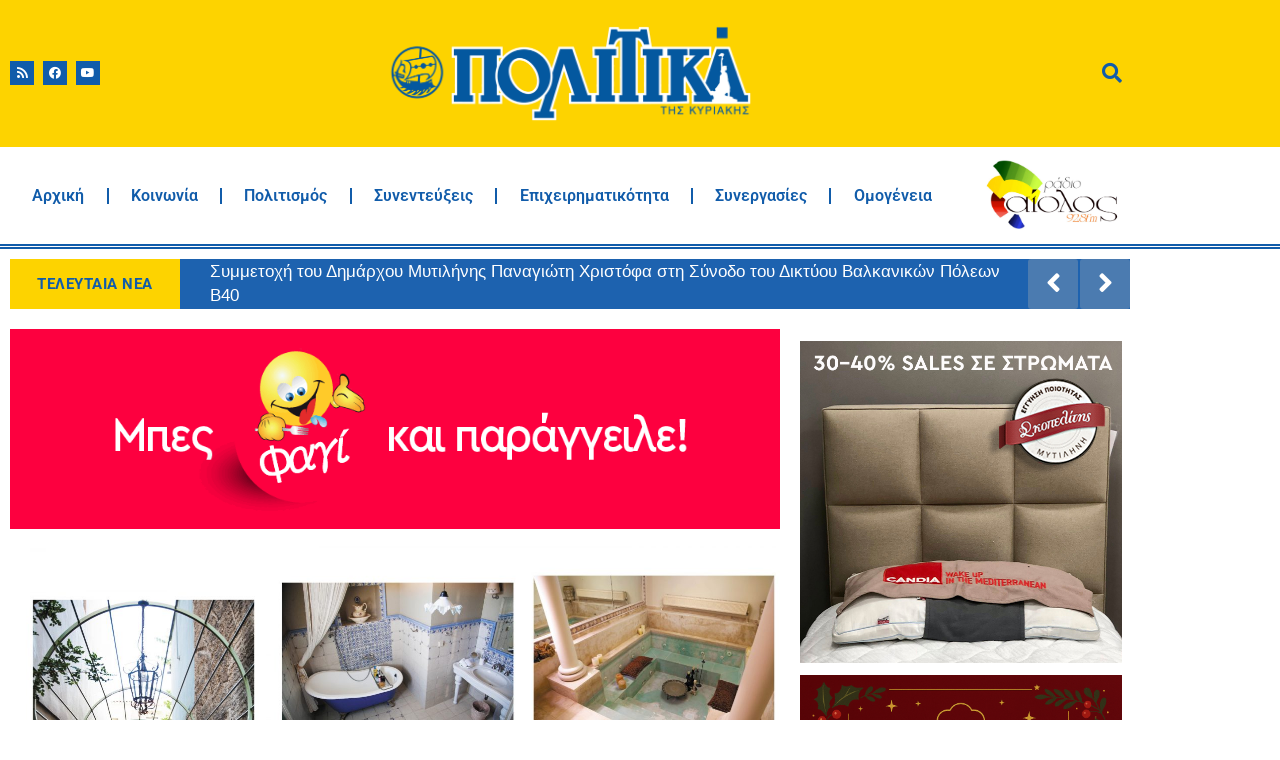

--- FILE ---
content_type: text/html; charset=UTF-8
request_url: https://www.politikalesvos.gr/vintage-lesvos-oli-i-aigli-tis-koulmparas-se-ena-spiti-toy1880/
body_size: 119710
content:
<!doctype html>
<html lang="el">
<head>
	<meta charset="UTF-8">
	<meta name="viewport" content="width=device-width, initial-scale=1">
	<link rel="profile" href="https://gmpg.org/xfn/11">
	<meta name='robots' content='index, follow, max-image-preview:large, max-snippet:-1, max-video-preview:-1' />

	<!-- This site is optimized with the Yoast SEO Premium plugin v26.7 (Yoast SEO v26.7) - https://yoast.com/wordpress/plugins/seo/ -->
	<title>VINTAGE LESVOS: Όλη η αίγλη της Κουλμπάρας σε ένα σπίτι του 1880 – Εφημερίδα Πολιτικά</title>
	<link rel="canonical" href="https://www.politikalesvos.gr/vintage-lesvos-oli-i-aigli-tis-koulmparas-se-ena-spiti-toy1880/" />
	<meta property="og:locale" content="el_GR" />
	<meta property="og:type" content="article" />
	<meta property="og:title" content="VINTAGE LESVOS: Όλη η αίγλη της Κουλμπάρας σε ένα σπίτι του 1880" />
	<meta property="og:description" content="KEIMENO Βαρβάρα Γκιγκιλίνη ΦΩΤΟΓΡΑΦΙΕΣ Όλγα Σαλιαμπούκου για το Vintage Lesvos της Εφημερίδας Πολιτικά  &nbsp; Τι κάνει ένα σπίτι διαφορετικό από τα υπόλοιπα; Σίγουρα οι οικοδεσπότες του, που στη συγκεκριμένη περίπτωση, μας υποδέχθηκαν όπως τον παλιό καλό καιρό. Με το δίσκο, το γλυκό του κουταλιού και ένα παγωμένο ποτήρι νερό στην πολύχρωμη αυλή τους. &nbsp; Το [&hellip;]" />
	<meta property="og:url" content="https://www.politikalesvos.gr/vintage-lesvos-oli-i-aigli-tis-koulmparas-se-ena-spiti-toy1880/" />
	<meta property="og:site_name" content="Εφημερίδα Πολιτικά" />
	<meta property="article:publisher" content="https://www.facebook.com/politika.lesvos/" />
	<meta property="article:published_time" content="2023-01-02T10:52:54+00:00" />
	<meta property="article:modified_time" content="2025-03-08T07:48:37+00:00" />
	<meta property="og:image" content="https://www.politikalesvos.gr/wp-content/uploads/2023/01/Collage-Maker-02-Jan-2023-12.49-PM-1024x576.jpg" />
	<meta property="og:image:width" content="1024" />
	<meta property="og:image:height" content="576" />
	<meta property="og:image:type" content="image/jpeg" />
	<meta name="author" content="Βαρβάρα Γκιγκιλίνη" />
	<meta name="twitter:card" content="summary_large_image" />
	<meta name="twitter:creator" content="@politikalesvos" />
	<meta name="twitter:site" content="@politikalesvos" />
	<meta name="twitter:label1" content="Συντάχθηκε από" />
	<meta name="twitter:data1" content="Βαρβάρα Γκιγκιλίνη" />
	<meta name="twitter:label2" content="Εκτιμώμενος χρόνος ανάγνωσης" />
	<meta name="twitter:data2" content="4 λεπτά" />
	<script type="application/ld+json" class="yoast-schema-graph">{"@context":"https://schema.org","@graph":[{"@type":"Article","@id":"https://www.politikalesvos.gr/vintage-lesvos-oli-i-aigli-tis-koulmparas-se-ena-spiti-toy1880/#article","isPartOf":{"@id":"https://www.politikalesvos.gr/vintage-lesvos-oli-i-aigli-tis-koulmparas-se-ena-spiti-toy1880/"},"author":{"name":"Βαρβάρα Γκιγκιλίνη","@id":"https://www.politikalesvos.gr/#/schema/person/362909652cd7f789b2dbdd2efbaa9cda"},"headline":"VINTAGE LESVOS: Όλη η αίγλη της Κουλμπάρας σε ένα σπίτι του 1880","datePublished":"2023-01-02T10:52:54+00:00","dateModified":"2025-03-08T07:48:37+00:00","mainEntityOfPage":{"@id":"https://www.politikalesvos.gr/vintage-lesvos-oli-i-aigli-tis-koulmparas-se-ena-spiti-toy1880/"},"wordCount":15,"commentCount":0,"publisher":{"@id":"https://www.politikalesvos.gr/#organization"},"image":{"@id":"https://www.politikalesvos.gr/vintage-lesvos-oli-i-aigli-tis-koulmparas-se-ena-spiti-toy1880/#primaryimage"},"thumbnailUrl":"https://www.politikalesvos.gr/wp-content/uploads/2023/01/Collage-Maker-02-Jan-2023-12.49-PM.jpg","articleSection":["Featured","Πολιτισμός"],"inLanguage":"el","potentialAction":[{"@type":"CommentAction","name":"Comment","target":["https://www.politikalesvos.gr/vintage-lesvos-oli-i-aigli-tis-koulmparas-se-ena-spiti-toy1880/#respond"]}],"copyrightYear":"2023","copyrightHolder":{"@id":"https://www.politikalesvos.gr/#organization"}},{"@type":"WebPage","@id":"https://www.politikalesvos.gr/vintage-lesvos-oli-i-aigli-tis-koulmparas-se-ena-spiti-toy1880/","url":"https://www.politikalesvos.gr/vintage-lesvos-oli-i-aigli-tis-koulmparas-se-ena-spiti-toy1880/","name":"VINTAGE LESVOS: Όλη η αίγλη της Κουλμπάρας σε ένα σπίτι του 1880 – Εφημερίδα Πολιτικά","isPartOf":{"@id":"https://www.politikalesvos.gr/#website"},"primaryImageOfPage":{"@id":"https://www.politikalesvos.gr/vintage-lesvos-oli-i-aigli-tis-koulmparas-se-ena-spiti-toy1880/#primaryimage"},"image":{"@id":"https://www.politikalesvos.gr/vintage-lesvos-oli-i-aigli-tis-koulmparas-se-ena-spiti-toy1880/#primaryimage"},"thumbnailUrl":"https://www.politikalesvos.gr/wp-content/uploads/2023/01/Collage-Maker-02-Jan-2023-12.49-PM.jpg","datePublished":"2023-01-02T10:52:54+00:00","dateModified":"2025-03-08T07:48:37+00:00","breadcrumb":{"@id":"https://www.politikalesvos.gr/vintage-lesvos-oli-i-aigli-tis-koulmparas-se-ena-spiti-toy1880/#breadcrumb"},"inLanguage":"el","potentialAction":[{"@type":"ReadAction","target":["https://www.politikalesvos.gr/vintage-lesvos-oli-i-aigli-tis-koulmparas-se-ena-spiti-toy1880/"]}]},{"@type":"ImageObject","inLanguage":"el","@id":"https://www.politikalesvos.gr/vintage-lesvos-oli-i-aigli-tis-koulmparas-se-ena-spiti-toy1880/#primaryimage","url":"https://www.politikalesvos.gr/wp-content/uploads/2023/01/Collage-Maker-02-Jan-2023-12.49-PM.jpg","contentUrl":"https://www.politikalesvos.gr/wp-content/uploads/2023/01/Collage-Maker-02-Jan-2023-12.49-PM.jpg","width":2560,"height":1441},{"@type":"BreadcrumbList","@id":"https://www.politikalesvos.gr/vintage-lesvos-oli-i-aigli-tis-koulmparas-se-ena-spiti-toy1880/#breadcrumb","itemListElement":[{"@type":"ListItem","position":1,"name":"Home","item":"https://www.politikalesvos.gr/"},{"@type":"ListItem","position":2,"name":"VINTAGE LESVOS: Όλη η αίγλη της Κουλμπάρας σε ένα σπίτι του 1880"}]},{"@type":"WebSite","@id":"https://www.politikalesvos.gr/#website","url":"https://www.politikalesvos.gr/","name":"Εφημερίδα Πολιτικά","description":"Ειδήσεις από τη Λέσβο - Νέα της Λέσβου - Ειδήσεις Online και Έκτακτη Επικαιρότητα","publisher":{"@id":"https://www.politikalesvos.gr/#organization"},"alternateName":"Ειδήσεις από τη Λέσβο - Νέα της Μυτιλήνης - Ειδήσεις Online και Έκτακτη Επικαιρότητα","potentialAction":[{"@type":"SearchAction","target":{"@type":"EntryPoint","urlTemplate":"https://www.politikalesvos.gr/?s={search_term_string}"},"query-input":{"@type":"PropertyValueSpecification","valueRequired":true,"valueName":"search_term_string"}}],"inLanguage":"el"},{"@type":"Organization","@id":"https://www.politikalesvos.gr/#organization","name":"Εφημερίδα Πολιτικά","alternateName":"politikalesvos.gr","url":"https://www.politikalesvos.gr/","logo":{"@type":"ImageObject","inLanguage":"el","@id":"https://www.politikalesvos.gr/#/schema/logo/image/","url":"https://www.politikalesvos.gr/wp-content/uploads/2020/12/Politika_logo_transparent.png","contentUrl":"https://www.politikalesvos.gr/wp-content/uploads/2020/12/Politika_logo_transparent.png","width":1800,"height":486,"caption":"Εφημερίδα Πολιτικά"},"image":{"@id":"https://www.politikalesvos.gr/#/schema/logo/image/"},"sameAs":["https://www.facebook.com/politika.lesvos/","https://x.com/politikalesvos"],"description":"Ειδήσεις και επικαιρότητα από τη Λέσβο."},{"@type":"Person","@id":"https://www.politikalesvos.gr/#/schema/person/362909652cd7f789b2dbdd2efbaa9cda","name":"Βαρβάρα Γκιγκιλίνη","image":{"@type":"ImageObject","inLanguage":"el","@id":"https://www.politikalesvos.gr/#/schema/person/image/","url":"https://secure.gravatar.com/avatar/a12ddc0cd25cf84b29f3597ff267a6bbd728463e08afec272d4fa499806b5a14?s=96&d=mm&r=g","contentUrl":"https://secure.gravatar.com/avatar/a12ddc0cd25cf84b29f3597ff267a6bbd728463e08afec272d4fa499806b5a14?s=96&d=mm&r=g","caption":"Βαρβάρα Γκιγκιλίνη"},"description":"Ολοκλήρωσε τις σπουδές δημοσιογραφίας και σκηνοθεσίας ειδήσεων στο Εργαστήρι Δημοσιογραφίας ενώ παράλληλα σπούδασε τουριστικές επιχειρήσεις στη Γερμανία. Ασχολείται με παραγωγή ντοκιμαντέρ που αφορούν στο νησί της Λέσβου και από το 2010 δραστηριοποιείται στις εκδόσεις \"Ταρταρούγα\" ."}]}</script>
	<!-- / Yoast SEO Premium plugin. -->


<link rel='dns-prefetch' href='//www.googletagmanager.com' />
<link rel="alternate" title="oEmbed (JSON)" type="application/json+oembed" href="https://www.politikalesvos.gr/wp-json/oembed/1.0/embed?url=https%3A%2F%2Fwww.politikalesvos.gr%2Fvintage-lesvos-oli-i-aigli-tis-koulmparas-se-ena-spiti-toy1880%2F" />
<link rel="alternate" title="oEmbed (XML)" type="text/xml+oembed" href="https://www.politikalesvos.gr/wp-json/oembed/1.0/embed?url=https%3A%2F%2Fwww.politikalesvos.gr%2Fvintage-lesvos-oli-i-aigli-tis-koulmparas-se-ena-spiti-toy1880%2F&#038;format=xml" />
<style id='wp-img-auto-sizes-contain-inline-css'>
img:is([sizes=auto i],[sizes^="auto," i]){contain-intrinsic-size:3000px 1500px}
/*# sourceURL=wp-img-auto-sizes-contain-inline-css */
</style>
<style id='wp-emoji-styles-inline-css'>

	img.wp-smiley, img.emoji {
		display: inline !important;
		border: none !important;
		box-shadow: none !important;
		height: 1em !important;
		width: 1em !important;
		margin: 0 0.07em !important;
		vertical-align: -0.1em !important;
		background: none !important;
		padding: 0 !important;
	}
/*# sourceURL=wp-emoji-styles-inline-css */
</style>
<link rel='stylesheet' id='wp-block-library-css' href='https://www.politikalesvos.gr/wp-includes/css/dist/block-library/style.min.css?ver=6.9' media='all' />
<style id='global-styles-inline-css'>
:root{--wp--preset--aspect-ratio--square: 1;--wp--preset--aspect-ratio--4-3: 4/3;--wp--preset--aspect-ratio--3-4: 3/4;--wp--preset--aspect-ratio--3-2: 3/2;--wp--preset--aspect-ratio--2-3: 2/3;--wp--preset--aspect-ratio--16-9: 16/9;--wp--preset--aspect-ratio--9-16: 9/16;--wp--preset--color--black: #000000;--wp--preset--color--cyan-bluish-gray: #abb8c3;--wp--preset--color--white: #ffffff;--wp--preset--color--pale-pink: #f78da7;--wp--preset--color--vivid-red: #cf2e2e;--wp--preset--color--luminous-vivid-orange: #ff6900;--wp--preset--color--luminous-vivid-amber: #fcb900;--wp--preset--color--light-green-cyan: #7bdcb5;--wp--preset--color--vivid-green-cyan: #00d084;--wp--preset--color--pale-cyan-blue: #8ed1fc;--wp--preset--color--vivid-cyan-blue: #0693e3;--wp--preset--color--vivid-purple: #9b51e0;--wp--preset--gradient--vivid-cyan-blue-to-vivid-purple: linear-gradient(135deg,rgb(6,147,227) 0%,rgb(155,81,224) 100%);--wp--preset--gradient--light-green-cyan-to-vivid-green-cyan: linear-gradient(135deg,rgb(122,220,180) 0%,rgb(0,208,130) 100%);--wp--preset--gradient--luminous-vivid-amber-to-luminous-vivid-orange: linear-gradient(135deg,rgb(252,185,0) 0%,rgb(255,105,0) 100%);--wp--preset--gradient--luminous-vivid-orange-to-vivid-red: linear-gradient(135deg,rgb(255,105,0) 0%,rgb(207,46,46) 100%);--wp--preset--gradient--very-light-gray-to-cyan-bluish-gray: linear-gradient(135deg,rgb(238,238,238) 0%,rgb(169,184,195) 100%);--wp--preset--gradient--cool-to-warm-spectrum: linear-gradient(135deg,rgb(74,234,220) 0%,rgb(151,120,209) 20%,rgb(207,42,186) 40%,rgb(238,44,130) 60%,rgb(251,105,98) 80%,rgb(254,248,76) 100%);--wp--preset--gradient--blush-light-purple: linear-gradient(135deg,rgb(255,206,236) 0%,rgb(152,150,240) 100%);--wp--preset--gradient--blush-bordeaux: linear-gradient(135deg,rgb(254,205,165) 0%,rgb(254,45,45) 50%,rgb(107,0,62) 100%);--wp--preset--gradient--luminous-dusk: linear-gradient(135deg,rgb(255,203,112) 0%,rgb(199,81,192) 50%,rgb(65,88,208) 100%);--wp--preset--gradient--pale-ocean: linear-gradient(135deg,rgb(255,245,203) 0%,rgb(182,227,212) 50%,rgb(51,167,181) 100%);--wp--preset--gradient--electric-grass: linear-gradient(135deg,rgb(202,248,128) 0%,rgb(113,206,126) 100%);--wp--preset--gradient--midnight: linear-gradient(135deg,rgb(2,3,129) 0%,rgb(40,116,252) 100%);--wp--preset--font-size--small: 13px;--wp--preset--font-size--medium: 20px;--wp--preset--font-size--large: 36px;--wp--preset--font-size--x-large: 42px;--wp--preset--spacing--20: 0.44rem;--wp--preset--spacing--30: 0.67rem;--wp--preset--spacing--40: 1rem;--wp--preset--spacing--50: 1.5rem;--wp--preset--spacing--60: 2.25rem;--wp--preset--spacing--70: 3.38rem;--wp--preset--spacing--80: 5.06rem;--wp--preset--shadow--natural: 6px 6px 9px rgba(0, 0, 0, 0.2);--wp--preset--shadow--deep: 12px 12px 50px rgba(0, 0, 0, 0.4);--wp--preset--shadow--sharp: 6px 6px 0px rgba(0, 0, 0, 0.2);--wp--preset--shadow--outlined: 6px 6px 0px -3px rgb(255, 255, 255), 6px 6px rgb(0, 0, 0);--wp--preset--shadow--crisp: 6px 6px 0px rgb(0, 0, 0);}:root { --wp--style--global--content-size: 800px;--wp--style--global--wide-size: 1200px; }:where(body) { margin: 0; }.wp-site-blocks > .alignleft { float: left; margin-right: 2em; }.wp-site-blocks > .alignright { float: right; margin-left: 2em; }.wp-site-blocks > .aligncenter { justify-content: center; margin-left: auto; margin-right: auto; }:where(.wp-site-blocks) > * { margin-block-start: 24px; margin-block-end: 0; }:where(.wp-site-blocks) > :first-child { margin-block-start: 0; }:where(.wp-site-blocks) > :last-child { margin-block-end: 0; }:root { --wp--style--block-gap: 24px; }:root :where(.is-layout-flow) > :first-child{margin-block-start: 0;}:root :where(.is-layout-flow) > :last-child{margin-block-end: 0;}:root :where(.is-layout-flow) > *{margin-block-start: 24px;margin-block-end: 0;}:root :where(.is-layout-constrained) > :first-child{margin-block-start: 0;}:root :where(.is-layout-constrained) > :last-child{margin-block-end: 0;}:root :where(.is-layout-constrained) > *{margin-block-start: 24px;margin-block-end: 0;}:root :where(.is-layout-flex){gap: 24px;}:root :where(.is-layout-grid){gap: 24px;}.is-layout-flow > .alignleft{float: left;margin-inline-start: 0;margin-inline-end: 2em;}.is-layout-flow > .alignright{float: right;margin-inline-start: 2em;margin-inline-end: 0;}.is-layout-flow > .aligncenter{margin-left: auto !important;margin-right: auto !important;}.is-layout-constrained > .alignleft{float: left;margin-inline-start: 0;margin-inline-end: 2em;}.is-layout-constrained > .alignright{float: right;margin-inline-start: 2em;margin-inline-end: 0;}.is-layout-constrained > .aligncenter{margin-left: auto !important;margin-right: auto !important;}.is-layout-constrained > :where(:not(.alignleft):not(.alignright):not(.alignfull)){max-width: var(--wp--style--global--content-size);margin-left: auto !important;margin-right: auto !important;}.is-layout-constrained > .alignwide{max-width: var(--wp--style--global--wide-size);}body .is-layout-flex{display: flex;}.is-layout-flex{flex-wrap: wrap;align-items: center;}.is-layout-flex > :is(*, div){margin: 0;}body .is-layout-grid{display: grid;}.is-layout-grid > :is(*, div){margin: 0;}body{padding-top: 0px;padding-right: 0px;padding-bottom: 0px;padding-left: 0px;}a:where(:not(.wp-element-button)){text-decoration: underline;}:root :where(.wp-element-button, .wp-block-button__link){background-color: #32373c;border-width: 0;color: #fff;font-family: inherit;font-size: inherit;font-style: inherit;font-weight: inherit;letter-spacing: inherit;line-height: inherit;padding-top: calc(0.667em + 2px);padding-right: calc(1.333em + 2px);padding-bottom: calc(0.667em + 2px);padding-left: calc(1.333em + 2px);text-decoration: none;text-transform: inherit;}.has-black-color{color: var(--wp--preset--color--black) !important;}.has-cyan-bluish-gray-color{color: var(--wp--preset--color--cyan-bluish-gray) !important;}.has-white-color{color: var(--wp--preset--color--white) !important;}.has-pale-pink-color{color: var(--wp--preset--color--pale-pink) !important;}.has-vivid-red-color{color: var(--wp--preset--color--vivid-red) !important;}.has-luminous-vivid-orange-color{color: var(--wp--preset--color--luminous-vivid-orange) !important;}.has-luminous-vivid-amber-color{color: var(--wp--preset--color--luminous-vivid-amber) !important;}.has-light-green-cyan-color{color: var(--wp--preset--color--light-green-cyan) !important;}.has-vivid-green-cyan-color{color: var(--wp--preset--color--vivid-green-cyan) !important;}.has-pale-cyan-blue-color{color: var(--wp--preset--color--pale-cyan-blue) !important;}.has-vivid-cyan-blue-color{color: var(--wp--preset--color--vivid-cyan-blue) !important;}.has-vivid-purple-color{color: var(--wp--preset--color--vivid-purple) !important;}.has-black-background-color{background-color: var(--wp--preset--color--black) !important;}.has-cyan-bluish-gray-background-color{background-color: var(--wp--preset--color--cyan-bluish-gray) !important;}.has-white-background-color{background-color: var(--wp--preset--color--white) !important;}.has-pale-pink-background-color{background-color: var(--wp--preset--color--pale-pink) !important;}.has-vivid-red-background-color{background-color: var(--wp--preset--color--vivid-red) !important;}.has-luminous-vivid-orange-background-color{background-color: var(--wp--preset--color--luminous-vivid-orange) !important;}.has-luminous-vivid-amber-background-color{background-color: var(--wp--preset--color--luminous-vivid-amber) !important;}.has-light-green-cyan-background-color{background-color: var(--wp--preset--color--light-green-cyan) !important;}.has-vivid-green-cyan-background-color{background-color: var(--wp--preset--color--vivid-green-cyan) !important;}.has-pale-cyan-blue-background-color{background-color: var(--wp--preset--color--pale-cyan-blue) !important;}.has-vivid-cyan-blue-background-color{background-color: var(--wp--preset--color--vivid-cyan-blue) !important;}.has-vivid-purple-background-color{background-color: var(--wp--preset--color--vivid-purple) !important;}.has-black-border-color{border-color: var(--wp--preset--color--black) !important;}.has-cyan-bluish-gray-border-color{border-color: var(--wp--preset--color--cyan-bluish-gray) !important;}.has-white-border-color{border-color: var(--wp--preset--color--white) !important;}.has-pale-pink-border-color{border-color: var(--wp--preset--color--pale-pink) !important;}.has-vivid-red-border-color{border-color: var(--wp--preset--color--vivid-red) !important;}.has-luminous-vivid-orange-border-color{border-color: var(--wp--preset--color--luminous-vivid-orange) !important;}.has-luminous-vivid-amber-border-color{border-color: var(--wp--preset--color--luminous-vivid-amber) !important;}.has-light-green-cyan-border-color{border-color: var(--wp--preset--color--light-green-cyan) !important;}.has-vivid-green-cyan-border-color{border-color: var(--wp--preset--color--vivid-green-cyan) !important;}.has-pale-cyan-blue-border-color{border-color: var(--wp--preset--color--pale-cyan-blue) !important;}.has-vivid-cyan-blue-border-color{border-color: var(--wp--preset--color--vivid-cyan-blue) !important;}.has-vivid-purple-border-color{border-color: var(--wp--preset--color--vivid-purple) !important;}.has-vivid-cyan-blue-to-vivid-purple-gradient-background{background: var(--wp--preset--gradient--vivid-cyan-blue-to-vivid-purple) !important;}.has-light-green-cyan-to-vivid-green-cyan-gradient-background{background: var(--wp--preset--gradient--light-green-cyan-to-vivid-green-cyan) !important;}.has-luminous-vivid-amber-to-luminous-vivid-orange-gradient-background{background: var(--wp--preset--gradient--luminous-vivid-amber-to-luminous-vivid-orange) !important;}.has-luminous-vivid-orange-to-vivid-red-gradient-background{background: var(--wp--preset--gradient--luminous-vivid-orange-to-vivid-red) !important;}.has-very-light-gray-to-cyan-bluish-gray-gradient-background{background: var(--wp--preset--gradient--very-light-gray-to-cyan-bluish-gray) !important;}.has-cool-to-warm-spectrum-gradient-background{background: var(--wp--preset--gradient--cool-to-warm-spectrum) !important;}.has-blush-light-purple-gradient-background{background: var(--wp--preset--gradient--blush-light-purple) !important;}.has-blush-bordeaux-gradient-background{background: var(--wp--preset--gradient--blush-bordeaux) !important;}.has-luminous-dusk-gradient-background{background: var(--wp--preset--gradient--luminous-dusk) !important;}.has-pale-ocean-gradient-background{background: var(--wp--preset--gradient--pale-ocean) !important;}.has-electric-grass-gradient-background{background: var(--wp--preset--gradient--electric-grass) !important;}.has-midnight-gradient-background{background: var(--wp--preset--gradient--midnight) !important;}.has-small-font-size{font-size: var(--wp--preset--font-size--small) !important;}.has-medium-font-size{font-size: var(--wp--preset--font-size--medium) !important;}.has-large-font-size{font-size: var(--wp--preset--font-size--large) !important;}.has-x-large-font-size{font-size: var(--wp--preset--font-size--x-large) !important;}
:root :where(.wp-block-pullquote){font-size: 1.5em;line-height: 1.6;}
/*# sourceURL=global-styles-inline-css */
</style>
<link rel='stylesheet' id='htbbootstrap-css' href='https://www.politikalesvos.gr/wp-content/plugins/ht-mega-for-elementor/assets/css/htbbootstrap.css?ver=3.0.4' media='all' />
<link rel='stylesheet' id='font-awesome-css' href='https://www.politikalesvos.gr/wp-content/plugins/elementor/assets/lib/font-awesome/css/font-awesome.min.css?ver=4.7.0' media='all' />
<link rel='stylesheet' id='htmega-animation-css' href='https://www.politikalesvos.gr/wp-content/plugins/ht-mega-for-elementor/assets/css/animation.css?ver=3.0.4' media='all' />
<link rel='stylesheet' id='htmega-keyframes-css' href='https://www.politikalesvos.gr/wp-content/plugins/ht-mega-for-elementor/assets/css/htmega-keyframes.css?ver=3.0.4' media='all' />
<link rel='stylesheet' id='htmega-global-style-min-css' href='https://www.politikalesvos.gr/wp-content/plugins/ht-mega-for-elementor/assets/css/htmega-global-style.min.css?ver=3.0.4' media='all' />
<link rel='stylesheet' id='hello-elementor-css' href='https://www.politikalesvos.gr/wp-content/themes/hello-elementor/assets/css/reset.css?ver=3.4.5' media='all' />
<link rel='stylesheet' id='hello-elementor-theme-style-css' href='https://www.politikalesvos.gr/wp-content/themes/hello-elementor/assets/css/theme.css?ver=3.4.5' media='all' />
<link rel='stylesheet' id='hello-elementor-header-footer-css' href='https://www.politikalesvos.gr/wp-content/themes/hello-elementor/assets/css/header-footer.css?ver=3.4.5' media='all' />
<link rel='stylesheet' id='elementor-frontend-css' href='https://www.politikalesvos.gr/wp-content/plugins/elementor/assets/css/frontend.min.css?ver=3.34.1' media='all' />
<link rel='stylesheet' id='widget-social-icons-css' href='https://www.politikalesvos.gr/wp-content/plugins/elementor/assets/css/widget-social-icons.min.css?ver=3.34.1' media='all' />
<link rel='stylesheet' id='e-apple-webkit-css' href='https://www.politikalesvos.gr/wp-content/plugins/elementor/assets/css/conditionals/apple-webkit.min.css?ver=3.34.1' media='all' />
<link rel='stylesheet' id='widget-image-css' href='https://www.politikalesvos.gr/wp-content/plugins/elementor/assets/css/widget-image.min.css?ver=3.34.1' media='all' />
<link rel='stylesheet' id='widget-icon-box-css' href='https://www.politikalesvos.gr/wp-content/plugins/elementor/assets/css/widget-icon-box.min.css?ver=3.34.1' media='all' />
<link rel='stylesheet' id='widget-nav-menu-css' href='https://www.politikalesvos.gr/wp-content/plugins/elementor-pro/assets/css/widget-nav-menu.min.css?ver=3.34.0' media='all' />
<link rel='stylesheet' id='widget-icon-list-css' href='https://www.politikalesvos.gr/wp-content/plugins/elementor/assets/css/widget-icon-list.min.css?ver=3.34.1' media='all' />
<link rel='stylesheet' id='widget-heading-css' href='https://www.politikalesvos.gr/wp-content/plugins/elementor/assets/css/widget-heading.min.css?ver=3.34.1' media='all' />
<link rel='stylesheet' id='widget-post-info-css' href='https://www.politikalesvos.gr/wp-content/plugins/elementor-pro/assets/css/widget-post-info.min.css?ver=3.34.0' media='all' />
<link rel='stylesheet' id='elementor-icons-shared-0-css' href='https://www.politikalesvos.gr/wp-content/plugins/elementor/assets/lib/font-awesome/css/fontawesome.min.css?ver=5.15.3' media='all' />
<link rel='stylesheet' id='elementor-icons-fa-regular-css' href='https://www.politikalesvos.gr/wp-content/plugins/elementor/assets/lib/font-awesome/css/regular.min.css?ver=5.15.3' media='all' />
<link rel='stylesheet' id='elementor-icons-fa-solid-css' href='https://www.politikalesvos.gr/wp-content/plugins/elementor/assets/lib/font-awesome/css/solid.min.css?ver=5.15.3' media='all' />
<link rel='stylesheet' id='widget-divider-css' href='https://www.politikalesvos.gr/wp-content/plugins/elementor/assets/css/widget-divider.min.css?ver=3.34.1' media='all' />
<link rel='stylesheet' id='widget-posts-css' href='https://www.politikalesvos.gr/wp-content/plugins/elementor-pro/assets/css/widget-posts.min.css?ver=3.34.0' media='all' />
<link rel='stylesheet' id='elementor-icons-css' href='https://www.politikalesvos.gr/wp-content/plugins/elementor/assets/lib/eicons/css/elementor-icons.min.css?ver=5.45.0' media='all' />
<link rel='stylesheet' id='elementor-post-33818-css' href='https://www.politikalesvos.gr/wp-content/uploads/elementor/css/post-33818.css?ver=1769556041' media='all' />
<link rel='stylesheet' id='font-awesome-5-all-css' href='https://www.politikalesvos.gr/wp-content/plugins/elementor/assets/lib/font-awesome/css/all.min.css?ver=3.34.1' media='all' />
<link rel='stylesheet' id='font-awesome-4-shim-css' href='https://www.politikalesvos.gr/wp-content/plugins/elementor/assets/lib/font-awesome/css/v4-shims.min.css?ver=3.34.1' media='all' />
<link rel='stylesheet' id='elementor-post-46472-css' href='https://www.politikalesvos.gr/wp-content/uploads/elementor/css/post-46472.css?ver=1769556041' media='all' />
<link rel='stylesheet' id='elementor-post-46530-css' href='https://www.politikalesvos.gr/wp-content/uploads/elementor/css/post-46530.css?ver=1769556042' media='all' />
<link rel='stylesheet' id='elementor-post-46527-css' href='https://www.politikalesvos.gr/wp-content/uploads/elementor/css/post-46527.css?ver=1769556042' media='all' />
<link rel='stylesheet' id='elementor-gf-local-roboto-css' href='https://www.politikalesvos.gr/wp-content/uploads/elementor/google-fonts/css/roboto.css?ver=1742317113' media='all' />
<link rel='stylesheet' id='elementor-gf-local-robotoslab-css' href='https://www.politikalesvos.gr/wp-content/uploads/elementor/google-fonts/css/robotoslab.css?ver=1742317114' media='all' />
<link rel='stylesheet' id='elementor-icons-fa-brands-css' href='https://www.politikalesvos.gr/wp-content/plugins/elementor/assets/lib/font-awesome/css/brands.min.css?ver=5.15.3' media='all' />
<script src="https://www.politikalesvos.gr/wp-includes/js/jquery/jquery.min.js?ver=3.7.1" id="jquery-core-js"></script>
<script src="https://www.politikalesvos.gr/wp-includes/js/jquery/jquery-migrate.min.js?ver=3.4.1" id="jquery-migrate-js"></script>
<script src="https://www.politikalesvos.gr/wp-content/plugins/elementor/assets/lib/font-awesome/js/v4-shims.min.js?ver=3.34.1" id="font-awesome-4-shim-js"></script>

<!-- Google tag (gtag.js) snippet added by Site Kit -->
<!-- Google Analytics snippet added by Site Kit -->
<script src="https://www.googletagmanager.com/gtag/js?id=GT-5DFRQQ9" id="google_gtagjs-js" async></script>
<script id="google_gtagjs-js-after">
window.dataLayer = window.dataLayer || [];function gtag(){dataLayer.push(arguments);}
gtag("set","linker",{"domains":["www.politikalesvos.gr"]});
gtag("js", new Date());
gtag("set", "developer_id.dZTNiMT", true);
gtag("config", "GT-5DFRQQ9");
//# sourceURL=google_gtagjs-js-after
</script>
<link rel="EditURI" type="application/rsd+xml" title="RSD" href="https://www.politikalesvos.gr/xmlrpc.php?rsd" />
<meta name="generator" content="Site Kit by Google 1.171.0" /><meta name="generator" content="Elementor 3.34.1; features: additional_custom_breakpoints; settings: css_print_method-external, google_font-enabled, font_display-auto">
			<style>
				.e-con.e-parent:nth-of-type(n+4):not(.e-lazyloaded):not(.e-no-lazyload),
				.e-con.e-parent:nth-of-type(n+4):not(.e-lazyloaded):not(.e-no-lazyload) * {
					background-image: none !important;
				}
				@media screen and (max-height: 1024px) {
					.e-con.e-parent:nth-of-type(n+3):not(.e-lazyloaded):not(.e-no-lazyload),
					.e-con.e-parent:nth-of-type(n+3):not(.e-lazyloaded):not(.e-no-lazyload) * {
						background-image: none !important;
					}
				}
				@media screen and (max-height: 640px) {
					.e-con.e-parent:nth-of-type(n+2):not(.e-lazyloaded):not(.e-no-lazyload),
					.e-con.e-parent:nth-of-type(n+2):not(.e-lazyloaded):not(.e-no-lazyload) * {
						background-image: none !important;
					}
				}
			</style>
			<link rel="icon" href="https://www.politikalesvos.gr/wp-content/uploads/2017/04/icon-100x100.png" sizes="32x32" />
<link rel="icon" href="https://www.politikalesvos.gr/wp-content/uploads/2017/04/icon.png" sizes="192x192" />
<link rel="apple-touch-icon" href="https://www.politikalesvos.gr/wp-content/uploads/2017/04/icon.png" />
<meta name="msapplication-TileImage" content="https://www.politikalesvos.gr/wp-content/uploads/2017/04/icon.png" />
</head>
<body class="wp-singular post-template-default single single-post postid-41565 single-format-standard wp-custom-logo wp-embed-responsive wp-theme-hello-elementor eio-default hello-elementor-default elementor-default elementor-kit-33818 elementor-page-46527">


<a class="skip-link screen-reader-text" href="#content">Μετάβαση στο περιεχόμενο</a>

		<header data-elementor-type="header" data-elementor-id="46472" class="elementor elementor-46472 elementor-location-header" data-elementor-post-type="elementor_library">
					<section class="elementor-section elementor-top-section elementor-element elementor-element-a871ea3 elementor-section-content-middle elementor-section-boxed elementor-section-height-default elementor-section-height-default" data-id="a871ea3" data-element_type="section" data-settings="{&quot;background_background&quot;:&quot;classic&quot;}">
						<div class="elementor-container elementor-column-gap-default">
					<div class="elementor-column elementor-col-33 elementor-top-column elementor-element elementor-element-4f96d2d" data-id="4f96d2d" data-element_type="column">
			<div class="elementor-widget-wrap elementor-element-populated">
						<div class="elementor-element elementor-element-4c28fd5 e-grid-align-left elementor-shape-rounded elementor-grid-0 elementor-widget elementor-widget-social-icons" data-id="4c28fd5" data-element_type="widget" data-widget_type="social-icons.default">
				<div class="elementor-widget-container">
							<div class="elementor-social-icons-wrapper elementor-grid" role="list">
							<span class="elementor-grid-item" role="listitem">
					<a class="elementor-icon elementor-social-icon elementor-social-icon-rss elementor-repeater-item-04af7db" target="_blank">
						<span class="elementor-screen-only">Rss</span>
						<i aria-hidden="true" class="fas fa-rss"></i>					</a>
				</span>
							<span class="elementor-grid-item" role="listitem">
					<a class="elementor-icon elementor-social-icon elementor-social-icon-facebook elementor-repeater-item-ae2ef0f" href="https://www.facebook.com/politika.lesvos" target="_blank">
						<span class="elementor-screen-only">Facebook</span>
						<i aria-hidden="true" class="fab fa-facebook"></i>					</a>
				</span>
							<span class="elementor-grid-item" role="listitem">
					<a class="elementor-icon elementor-social-icon elementor-social-icon-youtube elementor-repeater-item-e848bc7" href="https://www.youtube.com/@%CE%95%CF%86%CE%B7%CE%BC%CE%B5%CF%81%CE%AF%CE%B4%CE%B1%CE%A0%CE%BF%CE%BB%CE%B9%CF%84%CE%B9%CE%BA%CE%AC" target="_blank">
						<span class="elementor-screen-only">Youtube</span>
						<i aria-hidden="true" class="fab fa-youtube"></i>					</a>
				</span>
					</div>
						</div>
				</div>
					</div>
		</div>
				<div class="elementor-column elementor-col-33 elementor-top-column elementor-element elementor-element-2648764" data-id="2648764" data-element_type="column">
			<div class="elementor-widget-wrap elementor-element-populated">
						<div class="elementor-element elementor-element-874617d elementor-widget elementor-widget-image" data-id="874617d" data-element_type="widget" data-widget_type="image.default">
				<div class="elementor-widget-container">
																<a href="https://www.politikalesvos.gr">
							<img width="1800" height="486" src="https://www.politikalesvos.gr/wp-content/uploads/2020/12/Politika_logo_transparent.png" class="attachment-full size-full wp-image-46615" alt="" srcset="https://www.politikalesvos.gr/wp-content/uploads/2020/12/Politika_logo_transparent.png 1800w, https://www.politikalesvos.gr/wp-content/uploads/2020/12/Politika_logo_transparent-300x81.png 300w, https://www.politikalesvos.gr/wp-content/uploads/2020/12/Politika_logo_transparent-1024x276.png 1024w, https://www.politikalesvos.gr/wp-content/uploads/2020/12/Politika_logo_transparent-768x207.png 768w, https://www.politikalesvos.gr/wp-content/uploads/2020/12/Politika_logo_transparent-1536x415.png 1536w" sizes="(max-width: 1800px) 100vw, 1800px" />								</a>
															</div>
				</div>
					</div>
		</div>
				<div class="elementor-column elementor-col-33 elementor-top-column elementor-element elementor-element-54940fe" data-id="54940fe" data-element_type="column">
			<div class="elementor-widget-wrap elementor-element-populated">
						<div class="elementor-element elementor-element-f69d944 elementor-position-inline-end elementor-view-default elementor-mobile-position-block-start elementor-widget elementor-widget-icon-box" data-id="f69d944" data-element_type="widget" data-widget_type="icon-box.default">
				<div class="elementor-widget-container">
							<div class="elementor-icon-box-wrapper">

						<div class="elementor-icon-box-icon">
				<a href="https://www.politikalesvos.gr/search/" class="elementor-icon" tabindex="-1">
				<i aria-hidden="true" class="fas fa-search"></i>				</a>
			</div>
			
			
		</div>
						</div>
				</div>
					</div>
		</div>
					</div>
		</section>
				<section class="elementor-section elementor-top-section elementor-element elementor-element-3a00e29 elementor-section-content-middle elementor-reverse-tablet elementor-reverse-mobile elementor-section-boxed elementor-section-height-default elementor-section-height-default" data-id="3a00e29" data-element_type="section" data-settings="{&quot;background_background&quot;:&quot;classic&quot;}">
						<div class="elementor-container elementor-column-gap-default">
					<div class="elementor-column elementor-col-50 elementor-top-column elementor-element elementor-element-4dd5df0" data-id="4dd5df0" data-element_type="column" data-settings="{&quot;background_background&quot;:&quot;classic&quot;}">
			<div class="elementor-widget-wrap elementor-element-populated">
						<div class="elementor-element elementor-element-7229200 elementor-nav-menu__align-justify elementor-nav-menu--dropdown-tablet elementor-nav-menu__text-align-aside elementor-nav-menu--toggle elementor-nav-menu--burger elementor-widget elementor-widget-nav-menu" data-id="7229200" data-element_type="widget" data-settings="{&quot;layout&quot;:&quot;horizontal&quot;,&quot;submenu_icon&quot;:{&quot;value&quot;:&quot;&lt;i class=\&quot;fas fa-caret-down\&quot; aria-hidden=\&quot;true\&quot;&gt;&lt;\/i&gt;&quot;,&quot;library&quot;:&quot;fa-solid&quot;},&quot;toggle&quot;:&quot;burger&quot;}" data-widget_type="nav-menu.default">
				<div class="elementor-widget-container">
								<nav aria-label="Menu" class="elementor-nav-menu--main elementor-nav-menu__container elementor-nav-menu--layout-horizontal e--pointer-underline e--animation-fade">
				<ul id="menu-1-7229200" class="elementor-nav-menu"><li class="menu-item menu-item-type-post_type menu-item-object-page menu-item-home menu-item-12089"><a href="https://www.politikalesvos.gr/" class="elementor-item">Αρχική</a></li>
<li class="menu-item menu-item-type-taxonomy menu-item-object-category menu-item-12091"><a href="https://www.politikalesvos.gr/category/koinwnia/" class="elementor-item">Κοινωνία</a></li>
<li class="menu-item menu-item-type-taxonomy menu-item-object-category current-post-ancestor current-menu-parent current-post-parent menu-item-12092"><a href="https://www.politikalesvos.gr/category/politismos/" class="elementor-item">Πολιτισμός</a></li>
<li class="menu-item menu-item-type-taxonomy menu-item-object-category menu-item-12093"><a href="https://www.politikalesvos.gr/category/synenteukseis/" class="elementor-item">Συνεντεύξεις</a></li>
<li class="menu-item menu-item-type-taxonomy menu-item-object-category menu-item-12094"><a href="https://www.politikalesvos.gr/category/epixeirimatikotita/" class="elementor-item">Επιχειρηματικότητα</a></li>
<li class="menu-item menu-item-type-taxonomy menu-item-object-category menu-item-60960"><a href="https://www.politikalesvos.gr/category/synergasies/" class="elementor-item">Συνεργασίες</a></li>
<li class="menu-item menu-item-type-taxonomy menu-item-object-category menu-item-60961"><a href="https://www.politikalesvos.gr/category/omogeneia/" class="elementor-item">Ομογένεια</a></li>
</ul>			</nav>
					<div class="elementor-menu-toggle" role="button" tabindex="0" aria-label="Menu Toggle" aria-expanded="false">
			<i aria-hidden="true" role="presentation" class="elementor-menu-toggle__icon--open eicon-menu-bar"></i><i aria-hidden="true" role="presentation" class="elementor-menu-toggle__icon--close eicon-close"></i>		</div>
					<nav class="elementor-nav-menu--dropdown elementor-nav-menu__container" aria-hidden="true">
				<ul id="menu-2-7229200" class="elementor-nav-menu"><li class="menu-item menu-item-type-post_type menu-item-object-page menu-item-home menu-item-12089"><a href="https://www.politikalesvos.gr/" class="elementor-item" tabindex="-1">Αρχική</a></li>
<li class="menu-item menu-item-type-taxonomy menu-item-object-category menu-item-12091"><a href="https://www.politikalesvos.gr/category/koinwnia/" class="elementor-item" tabindex="-1">Κοινωνία</a></li>
<li class="menu-item menu-item-type-taxonomy menu-item-object-category current-post-ancestor current-menu-parent current-post-parent menu-item-12092"><a href="https://www.politikalesvos.gr/category/politismos/" class="elementor-item" tabindex="-1">Πολιτισμός</a></li>
<li class="menu-item menu-item-type-taxonomy menu-item-object-category menu-item-12093"><a href="https://www.politikalesvos.gr/category/synenteukseis/" class="elementor-item" tabindex="-1">Συνεντεύξεις</a></li>
<li class="menu-item menu-item-type-taxonomy menu-item-object-category menu-item-12094"><a href="https://www.politikalesvos.gr/category/epixeirimatikotita/" class="elementor-item" tabindex="-1">Επιχειρηματικότητα</a></li>
<li class="menu-item menu-item-type-taxonomy menu-item-object-category menu-item-60960"><a href="https://www.politikalesvos.gr/category/synergasies/" class="elementor-item" tabindex="-1">Συνεργασίες</a></li>
<li class="menu-item menu-item-type-taxonomy menu-item-object-category menu-item-60961"><a href="https://www.politikalesvos.gr/category/omogeneia/" class="elementor-item" tabindex="-1">Ομογένεια</a></li>
</ul>			</nav>
						</div>
				</div>
					</div>
		</div>
				<div class="elementor-column elementor-col-50 elementor-top-column elementor-element elementor-element-a302753" data-id="a302753" data-element_type="column">
			<div class="elementor-widget-wrap elementor-element-populated">
						<div class="elementor-element elementor-element-775a634 elementor-widget elementor-widget-image" data-id="775a634" data-element_type="widget" data-widget_type="image.default">
				<div class="elementor-widget-container">
																<a href="https://aeolosradio.gr/" target="_blank">
							<img width="2224" height="1237" src="https://www.politikalesvos.gr/wp-content/uploads/2025/02/radioaeolos.jpg" class="attachment-full size-full wp-image-59004" alt="" srcset="https://www.politikalesvos.gr/wp-content/uploads/2025/02/radioaeolos.jpg 2224w, https://www.politikalesvos.gr/wp-content/uploads/2025/02/radioaeolos-300x167.jpg 300w, https://www.politikalesvos.gr/wp-content/uploads/2025/02/radioaeolos-1024x570.jpg 1024w, https://www.politikalesvos.gr/wp-content/uploads/2025/02/radioaeolos-768x427.jpg 768w, https://www.politikalesvos.gr/wp-content/uploads/2025/02/radioaeolos-1536x854.jpg 1536w, https://www.politikalesvos.gr/wp-content/uploads/2025/02/radioaeolos-2048x1139.jpg 2048w" sizes="(max-width: 2224px) 100vw, 2224px" />								</a>
															</div>
				</div>
					</div>
		</div>
					</div>
		</section>
				</header>
				<div data-elementor-type="single-post" data-elementor-id="46527" class="elementor elementor-46527 elementor-location-single post-41565 post type-post status-publish format-standard has-post-thumbnail hentry category-featured category-politismos" data-elementor-post-type="elementor_library">
					<section class="elementor-section elementor-top-section elementor-element elementor-element-cc4b3ad elementor-section-boxed elementor-section-height-default elementor-section-height-default" data-id="cc4b3ad" data-element_type="section">
						<div class="elementor-container elementor-column-gap-default">
					<div class="elementor-column elementor-col-100 elementor-top-column elementor-element elementor-element-8142aa4" data-id="8142aa4" data-element_type="column">
			<div class="elementor-widget-wrap elementor-element-populated">
						<div class="elementor-element elementor-element-535352b elementor-widget elementor-widget-htmega-newtsicker-addons" data-id="535352b" data-element_type="widget" data-settings="{&quot;news_post_type&quot;:&quot;post&quot;}" data-widget_type="htmega-newtsicker-addons.default">
				<div class="elementor-widget-container">
					            <div class="htmega-newsticker breaking-news-default htmega-newsticker-style-4 sid535352b" style="display:none;">
                                <div class="breaking-news-title float-left">
                    <h5>ΤΕΛΕΥΤΑΙΑ ΝΕΑ</h5>                </div>
                                <ul data-newstrickeropt="{&quot;rowheight&quot;:50,&quot;maxrows&quot;:1,&quot;speed&quot;:600,&quot;duration&quot;:5000,&quot;autostart&quot;:1,&quot;pauseonhover&quot;:0,&quot;direction&quot;:&quot;up&quot;,&quot;navbutton&quot;:&quot;yes&quot;}" class="breaking-news-ticker float-left htmega-newstricker"  >
                                                        <li>
                                        <a href="https://www.politikalesvos.gr/symmetochi-tou-dimarchou-mytilinis-panagioti-christofa-sti-synodo-tou-diktyou-valkanikon-poleon-v40/">
                                            Συμμετοχή του Δημάρχου Μυτιλήνης Παναγιώτη Χριστόφα στη Σύνοδο του Δικτύου Βαλκανικών Πόλεων Β40                                        </a>
                                    </li>
                                                                    <li>
                                        <a href="https://www.politikalesvos.gr/allages-sta-dromologia-blue-star-myconos-kai-nisos-samos/">
                                            Αλλαγές στα δρομολόγια BLUE STAR MYCONOS και ΝΗΣΟΣ ΣΑΜΟΣ                                        </a>
                                    </li>
                                                                    <li>
                                        <a href="https://www.politikalesvos.gr/kataigides-kai-anemoi-eos-8-bofor-tin-pebti-sta-nisia-tou-anatolikou-aigaiou/">
                                            Καταιγίδες και άνεμοι έως 8 μποφόρ την Πέμπτη στα νησιά του Ανατολικού Αιγαίου                                        </a>
                                    </li>
                                                                    <li>
                                        <a href="https://www.politikalesvos.gr/se-klima-vathias-sygkinisis-to-teleftaio-antio-ston-panagioti-paraskevaidi-sti-mytilini/">
                                            Σε κλίμα βαθιάς συγκίνησης το τελευταίο αντίο στον Παναγιώτη Παρασκευαΐδη στη Μυτιλήνη                                        </a>
                                    </li>
                                                                    <li>
                                        <a href="https://www.politikalesvos.gr/paremvasi-dimou-dytikis-lesvou-gia-tis-apozimioseis-pyroplikton-se-vrisa-kai-vatera/">
                                            Παρέμβαση Δήμου Δυτικής Λέσβου για τις αποζημιώσεις πυρόπληκτων σε Βρίσα και Βατερά                                        </a>
                                    </li>
                                                                    <li>
                                        <a href="https://www.politikalesvos.gr/to-mousiko-scholeio-mytilinis-tima-tous-treis-ierarches-sto-dimotiko-theatro/">
                                            Το Μουσικό Σχολείο Μυτιλήνης τιμά τους Τρεις Ιεράρχες στο Δημοτικό Θέατρο                                        </a>
                                    </li>
                                                </ul>
                                    <div class="breaking-news-nav">
                        <button class="news-ticker-prev"><i class="fas fa-angle-left"></i></button>
                        <button class="news-ticker-next"><i class="fas fa-angle-right"></i></button>
                    </div>
                
            </div>
        				</div>
				</div>
					</div>
		</div>
					</div>
		</section>
				<section class="elementor-section elementor-top-section elementor-element elementor-element-6c0d35a elementor-section-boxed elementor-section-height-default elementor-section-height-default" data-id="6c0d35a" data-element_type="section">
						<div class="elementor-container elementor-column-gap-default">
					<div class="elementor-column elementor-col-66 elementor-top-column elementor-element elementor-element-3ebae67" data-id="3ebae67" data-element_type="column">
			<div class="elementor-widget-wrap elementor-element-populated">
						<div class="elementor-element elementor-element-6a18342 elementor-widget__width-initial elementor-widget elementor-widget-image" data-id="6a18342" data-element_type="widget" data-widget_type="image.default">
				<div class="elementor-widget-container">
																<a href="https://www.fagi.gr/lesvos/index.php?page=shops&#038;area=areas_option_1&#038;features=Coca-Cola%2BDeals&#038;utm_source=media&#038;utm_medium=banner&#038;utm_campaign=politikalesvos_cc">
							<img width="971" height="251" src="https://www.politikalesvos.gr/wp-content/uploads/2025/01/COCA-COLA-GIF-970X250pxls.gif" class="attachment-full size-full wp-image-57003" alt="" />								</a>
															</div>
				</div>
				<div class="elementor-element elementor-element-d178272 elementor-widget elementor-widget-theme-post-featured-image elementor-widget-image" data-id="d178272" data-element_type="widget" data-widget_type="theme-post-featured-image.default">
				<div class="elementor-widget-container">
															<img width="2560" height="1441" src="https://www.politikalesvos.gr/wp-content/uploads/2023/01/Collage-Maker-02-Jan-2023-12.49-PM.jpg" class="attachment-full size-full wp-image-41582" alt="" srcset="https://www.politikalesvos.gr/wp-content/uploads/2023/01/Collage-Maker-02-Jan-2023-12.49-PM.jpg 2560w, https://www.politikalesvos.gr/wp-content/uploads/2023/01/Collage-Maker-02-Jan-2023-12.49-PM-300x169.jpg 300w, https://www.politikalesvos.gr/wp-content/uploads/2023/01/Collage-Maker-02-Jan-2023-12.49-PM-1024x576.jpg 1024w, https://www.politikalesvos.gr/wp-content/uploads/2023/01/Collage-Maker-02-Jan-2023-12.49-PM-768x432.jpg 768w, https://www.politikalesvos.gr/wp-content/uploads/2023/01/Collage-Maker-02-Jan-2023-12.49-PM-1536x865.jpg 1536w, https://www.politikalesvos.gr/wp-content/uploads/2023/01/Collage-Maker-02-Jan-2023-12.49-PM-2048x1153.jpg 2048w" sizes="(max-width: 2560px) 100vw, 2560px" />															</div>
				</div>
				<div class="elementor-element elementor-element-1e2410e elementor-widget elementor-widget-theme-post-title elementor-page-title elementor-widget-heading" data-id="1e2410e" data-element_type="widget" data-widget_type="theme-post-title.default">
				<div class="elementor-widget-container">
					<h1 class="elementor-heading-title elementor-size-default">VINTAGE LESVOS: Όλη η αίγλη της Κουλμπάρας σε ένα σπίτι του 1880</h1>				</div>
				</div>
				<div class="elementor-element elementor-element-5eeeb26 elementor-widget elementor-widget-post-info" data-id="5eeeb26" data-element_type="widget" data-widget_type="post-info.default">
				<div class="elementor-widget-container">
							<ul class="elementor-inline-items elementor-icon-list-items elementor-post-info">
								<li class="elementor-icon-list-item elementor-repeater-item-1beaa66 elementor-inline-item" itemprop="author">
						<a href="https://www.politikalesvos.gr/author/bgigilini/">
											<span class="elementor-icon-list-icon">
								<i aria-hidden="true" class="far fa-user-circle"></i>							</span>
									<span class="elementor-icon-list-text elementor-post-info__item elementor-post-info__item--type-author">
										Βαρβάρα Γκιγκιλίνη					</span>
									</a>
				</li>
				<li class="elementor-icon-list-item elementor-repeater-item-069ef6d elementor-inline-item" itemprop="datePublished">
						<a href="https://www.politikalesvos.gr/2023/01/02/">
											<span class="elementor-icon-list-icon">
								<i aria-hidden="true" class="fas fa-calendar"></i>							</span>
									<span class="elementor-icon-list-text elementor-post-info__item elementor-post-info__item--type-date">
										<time>2 Ιανουαρίου, 2023</time>					</span>
									</a>
				</li>
				</ul>
						</div>
				</div>
				<div class="elementor-element elementor-element-9b445e7 elementor-widget elementor-widget-image" data-id="9b445e7" data-element_type="widget" data-widget_type="image.default">
				<div class="elementor-widget-container">
																<a href="https://www.eva-distillery.gr/en/" target="_blank">
							<img width="1600" height="222" src="https://www.politikalesvos.gr/wp-content/uploads/2024/02/eva_emailsignature1.gif" class="attachment-full size-full wp-image-61970" alt="" />								</a>
															</div>
				</div>
				<div class="elementor-element elementor-element-74468c6 elementor-widget elementor-widget-theme-post-content" data-id="74468c6" data-element_type="widget" data-widget_type="theme-post-content.default">
				<div class="elementor-widget-container">
					<p><strong>KEIMENO Βαρβάρα Γκιγκιλίνη </strong></p>
<p><strong>ΦΩΤΟΓΡΑΦΙΕΣ Όλγα Σαλιαμπούκου για το Vintage Lesvos της Εφημερίδας Πολιτικά </strong></p>
<p>&nbsp;</p>
<p>Τι κάνει ένα σπίτι διαφορετικό από τα υπόλοιπα; Σίγουρα οι οικοδεσπότες του, που στη συγκεκριμένη περίπτωση, μας υποδέχθηκαν όπως τον παλιό καλό καιρό. Με το δίσκο, το γλυκό του κουταλιού και ένα παγωμένο ποτήρι νερό στην πολύχρωμη αυλή τους.</p>
<p>&nbsp;</p>
<p>Το ζεύγος Κουκουβάγια έκανε το όνειρό του πραγματικότητα. Διέσωσε ένα σπίτι του 1880 από την μανία του χρόνου. Αρχικά όταν αγόρασαν το οίκημα που ήταν ουσιαστικά δυο ίδια ενωμένα σπίτια, τα λεγόμενα αδελφομοίρια, κανείς από τους δικούς τους ανθρώπους δεν συμμερίστηκε το ενδιαφέρον τους προκειμένου να διασώσουν αλλά και να αποκτήσουν ένα σπίτι στο κέντρο της Μυτιλήνης. Ήταν η εποχή που η μόδα επέβαλλε τις μεζονέτες και τα σύγχρονα σπίτια έξω από το κέντρο της πόλης και μια άλλη χρηστική αντίληψη για τους χώρους ενός σπιτιού. Διατηρώντας κάθε «χρήσιμη» γραμμή του με όλα τα υλικά αυτούσια, ακόμη και τα ίδια χυτά καρφιά ή τις λεγόμενες «ρίζες» στα παράθυρα, κατάφεραν να παντρέψουν το παλιό με το καινούριο και να δημιουργήσουν ένα κτήριο αξιοζήλευτο με όλες τις ανέσεις που θέλει ο σύγχρονος άνθρωπος στην καθημερινότητα του.</p>
<p>Ήταν ίσως από τους πρώτους που αναβίωσαν την αλλοτινή αριστοκρατική συνοικία της Κουλμπάρας και μέσα σε μια δεκαετία, τα τριγύρω σπίτια είτε αγοράστηκαν από νέους ιδιοκτήτες, είτε αναβαθμίστηκαν αισθητικά αλλάζοντας όλο το χρώμα της περιοχής.</p>
<p>Το σπίτι διαθέτει τρία πατώματα με πολύ άνετους χώρους ενώ το must see είναι ένα τούρκικο χαμάμ στο υπόγειο που είναι και το πιο χαλαρωτικό σημείο στο σπίτι. Στην εσωτερική παλιά αυλή, η μία και μόνη μανταρινιά που σίγουρα μετρά έναν αιώνα ζωής δεσπόζει στη μέση της, δίνοντας τόσο την αίσθηση του πρασίνου αλλά και της φυσικής διακόσμησης του χώρου.</p>
<p><a href="https://www.politikalesvos.gr/wp-content/uploads/2023/01/koukouvagiavintage-47-scaled.jpg"><img fetchpriority="high" decoding="async" class="alignnone wp-image-41569 size-full" src="https://www.politikalesvos.gr/wp-content/uploads/2023/01/koukouvagiavintage-47-scaled.jpg" alt="" width="1706" height="2560" srcset="https://www.politikalesvos.gr/wp-content/uploads/2023/01/koukouvagiavintage-47-scaled.jpg 1706w, https://www.politikalesvos.gr/wp-content/uploads/2023/01/koukouvagiavintage-47-200x300.jpg 200w, https://www.politikalesvos.gr/wp-content/uploads/2023/01/koukouvagiavintage-47-683x1024.jpg 683w, https://www.politikalesvos.gr/wp-content/uploads/2023/01/koukouvagiavintage-47-768x1152.jpg 768w, https://www.politikalesvos.gr/wp-content/uploads/2023/01/koukouvagiavintage-47-1024x1536.jpg 1024w, https://www.politikalesvos.gr/wp-content/uploads/2023/01/koukouvagiavintage-47-1365x2048.jpg 1365w" sizes="(max-width: 1706px) 100vw, 1706px" /></a></p>
<p>&nbsp;</p>
<p><a href="https://www.politikalesvos.gr/wp-content/uploads/2023/01/koukouvagiavintage-27-scaled.jpg"><img decoding="async" class="alignnone wp-image-41567 size-full" src="https://www.politikalesvos.gr/wp-content/uploads/2023/01/koukouvagiavintage-27-scaled.jpg" alt="" width="2560" height="1717" srcset="https://www.politikalesvos.gr/wp-content/uploads/2023/01/koukouvagiavintage-27-scaled.jpg 2560w, https://www.politikalesvos.gr/wp-content/uploads/2023/01/koukouvagiavintage-27-300x201.jpg 300w, https://www.politikalesvos.gr/wp-content/uploads/2023/01/koukouvagiavintage-27-1024x687.jpg 1024w, https://www.politikalesvos.gr/wp-content/uploads/2023/01/koukouvagiavintage-27-768x515.jpg 768w, https://www.politikalesvos.gr/wp-content/uploads/2023/01/koukouvagiavintage-27-1536x1030.jpg 1536w, https://www.politikalesvos.gr/wp-content/uploads/2023/01/koukouvagiavintage-27-2048x1374.jpg 2048w" sizes="(max-width: 2560px) 100vw, 2560px" /></a></p>
<p>Στην ίδια αυλή υπάρχει και ξενώνας για τους φιλοξενούμενους που ήταν κάποτε τα πλυσταριά και στα οποία κράτησαν αναλλοίωτες τις εξωτερικές τους βρύσες. Στον πρώτο όροφο η μαονί τραπεζαρία μοιράζεται το χώρο με το κοινό σαλόνι της οικογένειας ενώ μέσα στον ίδιο όροφο υπάρχουν μοναδικά πριβέ σημεία που σε απομονώνουν από το υπόλοιπο σπίτι. Κρεβατοκάμαρες με dress room, μπάνια και σαλόνι στην κεντρική σάλα του σπιτιού δίνουν την αίσθηση των παλιών αρχοντικών όπου κάθε έπιπλο σε κάθε σημείο υπήρχε για συγκεκριμένη χρηστική ανάγκη.</p>
<p>«Το σπίτι γεμίζει σιγά-σιγά μέσα στα χρόνια με διάφορα αντικείμενα ή έπιπλα που ανακαλύπτουμε κατά καιρούς. Όμως προσπαθούμε να μην το παραφορτώσουμε. Το φως αναδεικνύει τις ιδιαίτερες γωνιές του, διαφορετικά κάθε στιγμή της ημέρας». Οι ιδιοκτήτες θέλησαν από τη αρχή να επιλέξουν ένα πιο αφαιρετικό προφίλ στη διακόσμηση.</p>
<p>«Στο σπίτι δεν υπάρχουν περιττά αντικείμενα ή έπιπλα που δεν έχουν από πίσω μια ιστορία. Όπως αυτός ο καναπές που βρέθηκε στα σκουπίδια. Τον πήραμε, τον αναπαλαιώσαμε και του δώσαμε μια δεύτερη ζωή». Το σπίτι της οικογένειας Κουκουβάγια, είναι ένα σύγχρονο σπίτι στα χνάρια της παλιάς λογικής των οικημάτων που ήταν έτσι διαμορφωμένα ώστε να χωράει άνετα ο κόσμος στις βεγγέρες. Έτσι αισθανθήκαμε κι εμείς όταν το επισκεφθήκαμε. Η αίγλη μιας άλλης εποχής απλώθηκε μέσα μας και ένα νέο vintage ταξίδι στο χρόνο ξεκίνησε</p>
<p>&nbsp;</p>
<p><a href="https://www.politikalesvos.gr/wp-content/uploads/2023/01/koukouvagiavintage-19-scaled.jpg"><img decoding="async" class="alignnone wp-image-41579 size-full" src="https://www.politikalesvos.gr/wp-content/uploads/2023/01/koukouvagiavintage-19-scaled.jpg" alt="" width="1645" height="2560" srcset="https://www.politikalesvos.gr/wp-content/uploads/2023/01/koukouvagiavintage-19-scaled.jpg 1645w, https://www.politikalesvos.gr/wp-content/uploads/2023/01/koukouvagiavintage-19-193x300.jpg 193w, https://www.politikalesvos.gr/wp-content/uploads/2023/01/koukouvagiavintage-19-658x1024.jpg 658w, https://www.politikalesvos.gr/wp-content/uploads/2023/01/koukouvagiavintage-19-768x1195.jpg 768w, https://www.politikalesvos.gr/wp-content/uploads/2023/01/koukouvagiavintage-19-987x1536.jpg 987w, https://www.politikalesvos.gr/wp-content/uploads/2023/01/koukouvagiavintage-19-1316x2048.jpg 1316w" sizes="(max-width: 1645px) 100vw, 1645px" /></a></p>
				</div>
				</div>
				<section class="elementor-section elementor-inner-section elementor-element elementor-element-4ab3354 elementor-section-boxed elementor-section-height-default elementor-section-height-default" data-id="4ab3354" data-element_type="section" data-settings="{&quot;background_background&quot;:&quot;classic&quot;}">
						<div class="elementor-container elementor-column-gap-default">
					<div class="elementor-column elementor-col-33 elementor-inner-column elementor-element elementor-element-e0dc439" data-id="e0dc439" data-element_type="column">
			<div class="elementor-widget-wrap elementor-element-populated">
						<div class="elementor-element elementor-element-ef02050 elementor-widget elementor-widget-image" data-id="ef02050" data-element_type="widget" data-widget_type="image.default">
				<div class="elementor-widget-container">
															<img width="523" height="637" src="https://www.politikalesvos.gr/wp-content/uploads/2024/02/ΕΦΗΜΕΡΙΔΑ.jpg" class="attachment-large size-large wp-image-72999" alt="" srcset="https://www.politikalesvos.gr/wp-content/uploads/2024/02/ΕΦΗΜΕΡΙΔΑ.jpg 523w, https://www.politikalesvos.gr/wp-content/uploads/2024/02/ΕΦΗΜΕΡΙΔΑ-246x300.jpg 246w" sizes="(max-width: 523px) 100vw, 523px" />															</div>
				</div>
					</div>
		</div>
				<div class="elementor-column elementor-col-33 elementor-inner-column elementor-element elementor-element-4c84585" data-id="4c84585" data-element_type="column">
			<div class="elementor-widget-wrap elementor-element-populated">
						<div class="elementor-element elementor-element-ab4c72c elementor-widget elementor-widget-image" data-id="ab4c72c" data-element_type="widget" data-widget_type="image.default">
				<div class="elementor-widget-container">
																<a href="https://ouzosamara.gr/" target="_blank">
							<img width="524" height="743" src="https://www.politikalesvos.gr/wp-content/uploads/2024/02/samara.png" class="attachment-large size-large wp-image-46626" alt="" srcset="https://www.politikalesvos.gr/wp-content/uploads/2024/02/samara.png 524w, https://www.politikalesvos.gr/wp-content/uploads/2024/02/samara-212x300.png 212w" sizes="(max-width: 524px) 100vw, 524px" />								</a>
															</div>
				</div>
					</div>
		</div>
				<div class="elementor-column elementor-col-33 elementor-inner-column elementor-element elementor-element-fc1b663" data-id="fc1b663" data-element_type="column">
			<div class="elementor-widget-wrap elementor-element-populated">
						<div class="elementor-element elementor-element-e9d7917 elementor-widget elementor-widget-image" data-id="e9d7917" data-element_type="widget" data-widget_type="image.default">
				<div class="elementor-widget-container">
																<a href="https://marselosrallidis.gr/" target="_blank">
							<img width="800" height="457" src="https://www.politikalesvos.gr/wp-content/uploads/2024/02/1-1024x585.png" class="attachment-large size-large wp-image-68082" alt="" srcset="https://www.politikalesvos.gr/wp-content/uploads/2024/02/1-1024x585.png 1024w, https://www.politikalesvos.gr/wp-content/uploads/2024/02/1-300x171.png 300w, https://www.politikalesvos.gr/wp-content/uploads/2024/02/1-768x439.png 768w, https://www.politikalesvos.gr/wp-content/uploads/2024/02/1-1536x878.png 1536w, https://www.politikalesvos.gr/wp-content/uploads/2024/02/1-2048x1170.png 2048w" sizes="(max-width: 800px) 100vw, 800px" />								</a>
															</div>
				</div>
				<div class="elementor-element elementor-element-da215a4 elementor-widget elementor-widget-image" data-id="da215a4" data-element_type="widget" data-widget_type="image.default">
				<div class="elementor-widget-container">
																<a href="https://ophthalmoslesvou.gr/" target="_blank">
							<img width="800" height="457" src="https://www.politikalesvos.gr/wp-content/uploads/2024/02/2-1024x585.png" class="attachment-large size-large wp-image-68083" alt="" srcset="https://www.politikalesvos.gr/wp-content/uploads/2024/02/2-1024x585.png 1024w, https://www.politikalesvos.gr/wp-content/uploads/2024/02/2-300x171.png 300w, https://www.politikalesvos.gr/wp-content/uploads/2024/02/2-768x439.png 768w, https://www.politikalesvos.gr/wp-content/uploads/2024/02/2-1536x878.png 1536w, https://www.politikalesvos.gr/wp-content/uploads/2024/02/2-2048x1170.png 2048w" sizes="(max-width: 800px) 100vw, 800px" />								</a>
															</div>
				</div>
					</div>
		</div>
					</div>
		</section>
				<div class="elementor-element elementor-element-d49eb5b elementor-widget elementor-widget-heading" data-id="d49eb5b" data-element_type="widget" data-widget_type="heading.default">
				<div class="elementor-widget-container">
					<h2 class="elementor-heading-title elementor-size-default">ΔΙΑΒΑΣΤΕ ΕΠΙΣΗΣ</h2>				</div>
				</div>
				<div class="elementor-element elementor-element-762d77d elementor-widget-divider--view-line elementor-widget elementor-widget-divider" data-id="762d77d" data-element_type="widget" data-widget_type="divider.default">
				<div class="elementor-widget-container">
							<div class="elementor-divider">
			<span class="elementor-divider-separator">
						</span>
		</div>
						</div>
				</div>
				<div class="elementor-element elementor-element-51c209f elementor-grid-4 elementor-grid-tablet-2 elementor-grid-mobile-1 elementor-posts--thumbnail-top elementor-posts__hover-gradient elementor-widget elementor-widget-posts" data-id="51c209f" data-element_type="widget" data-settings="{&quot;cards_row_gap&quot;:{&quot;unit&quot;:&quot;px&quot;,&quot;size&quot;:0,&quot;sizes&quot;:[]},&quot;cards_columns&quot;:&quot;4&quot;,&quot;cards_columns_tablet&quot;:&quot;2&quot;,&quot;cards_columns_mobile&quot;:&quot;1&quot;,&quot;cards_row_gap_tablet&quot;:{&quot;unit&quot;:&quot;px&quot;,&quot;size&quot;:&quot;&quot;,&quot;sizes&quot;:[]},&quot;cards_row_gap_mobile&quot;:{&quot;unit&quot;:&quot;px&quot;,&quot;size&quot;:&quot;&quot;,&quot;sizes&quot;:[]}}" data-widget_type="posts.cards">
				<div class="elementor-widget-container">
							<div class="elementor-posts-container elementor-posts elementor-posts--skin-cards elementor-grid" role="list">
				<article class="elementor-post elementor-grid-item post-53433 post type-post status-publish format-standard has-post-thumbnail hentry category-featured category-epixeirimatikotita" role="listitem">
			<div class="elementor-post__card">
				<a class="elementor-post__thumbnail__link" href="https://www.politikalesvos.gr/kalesma-the-premium-liqueur-cherry/" tabindex="-1" ><div class="elementor-post__thumbnail"><img width="1246" height="707" src="https://www.politikalesvos.gr/wp-content/uploads/2024/11/kalesma.jpg" class="attachment-full size-full wp-image-53435" alt="" decoding="async" srcset="https://www.politikalesvos.gr/wp-content/uploads/2024/11/kalesma.jpg 1246w, https://www.politikalesvos.gr/wp-content/uploads/2024/11/kalesma-300x170.jpg 300w, https://www.politikalesvos.gr/wp-content/uploads/2024/11/kalesma-1024x581.jpg 1024w, https://www.politikalesvos.gr/wp-content/uploads/2024/11/kalesma-768x436.jpg 768w" sizes="(max-width: 1246px) 100vw, 1246px" /></div></a>
				<div class="elementor-post__badge">Featured</div>
				<div class="elementor-post__text">
				<h3 class="elementor-post__title">
			<a href="https://www.politikalesvos.gr/kalesma-the-premium-liqueur-cherry/" >
				Η Παράδοση της Ελληνικής Φιλοξενίας σε ένα Premium Liqueur			</a>
		</h3>
				</div>
				<div class="elementor-post__meta-data">
					<span class="elementor-post-date">
			28/03/2025		</span>
				<span class="elementor-post-time">
			7:56 πμ		</span>
				</div>
					</div>
		</article>
				<article class="elementor-post elementor-grid-item post-52733 post type-post status-publish format-standard has-post-thumbnail hentry category-koinwnia" role="listitem">
			<div class="elementor-post__card">
				<a class="elementor-post__thumbnail__link" href="https://www.politikalesvos.gr/%ce%bc%ce%b5%ce%b3%ce%ac%ce%bb%ce%b7-%ce%b1%ce%bd%ce%b1%ce%ba%ce%ac%ce%bb%cf%85%cf%88%ce%b7-%cf%83%cf%84%ce%b1-%cf%81%ce%bf%ce%b4%ce%b1%cf%86%ce%bd%ce%af%ce%b4%ce%b9%ce%b1-%ce%bb%ce%ad%cf%83%ce%b2/" tabindex="-1" ><div class="elementor-post__thumbnail"><img width="800" height="450" src="https://www.politikalesvos.gr/wp-content/uploads/2024/10/Rodafnidia-Lesbos-Apokaluptontas-tin-archaioteri-archaiologiki-thesi-sto-Aigaiako-archipelagos.png" class="attachment-full size-full wp-image-52734" alt="" decoding="async" srcset="https://www.politikalesvos.gr/wp-content/uploads/2024/10/Rodafnidia-Lesbos-Apokaluptontas-tin-archaioteri-archaiologiki-thesi-sto-Aigaiako-archipelagos.png 800w, https://www.politikalesvos.gr/wp-content/uploads/2024/10/Rodafnidia-Lesbos-Apokaluptontas-tin-archaioteri-archaiologiki-thesi-sto-Aigaiako-archipelagos-300x169.png 300w, https://www.politikalesvos.gr/wp-content/uploads/2024/10/Rodafnidia-Lesbos-Apokaluptontas-tin-archaioteri-archaiologiki-thesi-sto-Aigaiako-archipelagos-768x432.png 768w" sizes="(max-width: 800px) 100vw, 800px" /></div></a>
				<div class="elementor-post__badge">Κοινωνία</div>
				<div class="elementor-post__text">
				<h3 class="elementor-post__title">
			<a href="https://www.politikalesvos.gr/%ce%bc%ce%b5%ce%b3%ce%ac%ce%bb%ce%b7-%ce%b1%ce%bd%ce%b1%ce%ba%ce%ac%ce%bb%cf%85%cf%88%ce%b7-%cf%83%cf%84%ce%b1-%cf%81%ce%bf%ce%b4%ce%b1%cf%86%ce%bd%ce%af%ce%b4%ce%b9%ce%b1-%ce%bb%ce%ad%cf%83%ce%b2/" >
				Μεγάλη ανακάλυψη στα Ροδαφνίδια Λέσβου: Αποκαλύφθηκε η αρχαιότερη αρχαιολογική θέση στο Αιγαιακό πέλαγος			</a>
		</h3>
				</div>
				<div class="elementor-post__meta-data">
					<span class="elementor-post-date">
			27/10/2024		</span>
				<span class="elementor-post-time">
			10:02 πμ		</span>
				</div>
					</div>
		</article>
				<article class="elementor-post elementor-grid-item post-78492 post type-post status-publish format-standard has-post-thumbnail hentry category-4232 tag-diktyou-valkanikon-poleon-v40" role="listitem">
			<div class="elementor-post__card">
				<a class="elementor-post__thumbnail__link" href="https://www.politikalesvos.gr/symmetochi-tou-dimarchou-mytilinis-panagioti-christofa-sti-synodo-tou-diktyou-valkanikon-poleon-v40/" tabindex="-1" ><div class="elementor-post__thumbnail"><img width="1200" height="1600" src="https://www.politikalesvos.gr/wp-content/uploads/2026/01/B40-04.jpeg" class="attachment-full size-full wp-image-78493" alt="" decoding="async" srcset="https://www.politikalesvos.gr/wp-content/uploads/2026/01/B40-04.jpeg 1200w, https://www.politikalesvos.gr/wp-content/uploads/2026/01/B40-04-225x300.jpeg 225w, https://www.politikalesvos.gr/wp-content/uploads/2026/01/B40-04-768x1024.jpeg 768w, https://www.politikalesvos.gr/wp-content/uploads/2026/01/B40-04-1152x1536.jpeg 1152w" sizes="(max-width: 1200px) 100vw, 1200px" /></div></a>
				<div class="elementor-post__badge">Κόσμος</div>
				<div class="elementor-post__text">
				<h3 class="elementor-post__title">
			<a href="https://www.politikalesvos.gr/symmetochi-tou-dimarchou-mytilinis-panagioti-christofa-sti-synodo-tou-diktyou-valkanikon-poleon-v40/" >
				Συμμετοχή του Δημάρχου Μυτιλήνης Παναγιώτη Χριστόφα στη Σύνοδο του Δικτύου Βαλκανικών Πόλεων Β40			</a>
		</h3>
				</div>
				<div class="elementor-post__meta-data">
					<span class="elementor-post-date">
			28/01/2026		</span>
				<span class="elementor-post-time">
			6:54 μμ		</span>
				</div>
					</div>
		</article>
				<article class="elementor-post elementor-grid-item post-78489 post type-post status-publish format-standard has-post-thumbnail hentry category-b- category-4023 category-1930" role="listitem">
			<div class="elementor-post__card">
				<a class="elementor-post__thumbnail__link" href="https://www.politikalesvos.gr/allages-sta-dromologia-blue-star-myconos-kai-nisos-samos/" tabindex="-1" ><div class="elementor-post__thumbnail"><img width="565" height="507" src="https://www.politikalesvos.gr/wp-content/uploads/2026/01/624568903_1508233454640346_5029354942060722022_n.jpg" class="attachment-full size-full wp-image-78490" alt="" decoding="async" srcset="https://www.politikalesvos.gr/wp-content/uploads/2026/01/624568903_1508233454640346_5029354942060722022_n.jpg 565w, https://www.politikalesvos.gr/wp-content/uploads/2026/01/624568903_1508233454640346_5029354942060722022_n-300x269.jpg 300w" sizes="(max-width: 565px) 100vw, 565px" /></div></a>
				<div class="elementor-post__badge">Bόρειο Αιγαίο</div>
				<div class="elementor-post__text">
				<h3 class="elementor-post__title">
			<a href="https://www.politikalesvos.gr/allages-sta-dromologia-blue-star-myconos-kai-nisos-samos/" >
				Αλλαγές στα δρομολόγια BLUE STAR MYCONOS και ΝΗΣΟΣ ΣΑΜΟΣ			</a>
		</h3>
				</div>
				<div class="elementor-post__meta-data">
					<span class="elementor-post-date">
			28/01/2026		</span>
				<span class="elementor-post-time">
			5:02 μμ		</span>
				</div>
					</div>
		</article>
				<article class="elementor-post elementor-grid-item post-78486 post type-post status-publish format-standard has-post-thumbnail hentry category-b- category-1930" role="listitem">
			<div class="elementor-post__card">
				<a class="elementor-post__thumbnail__link" href="https://www.politikalesvos.gr/kataigides-kai-anemoi-eos-8-bofor-tin-pebti-sta-nisia-tou-anatolikou-aigaiou/" tabindex="-1" ><div class="elementor-post__thumbnail"><img width="817" height="350" src="https://www.politikalesvos.gr/wp-content/uploads/2026/01/the-dark-sky-with-heavy-clouds-converging-and-a-violent-storm-before-the-rain-bad-or-moody-weather-sky-photo.jpg" class="attachment-full size-full wp-image-78488" alt="" decoding="async" srcset="https://www.politikalesvos.gr/wp-content/uploads/2026/01/the-dark-sky-with-heavy-clouds-converging-and-a-violent-storm-before-the-rain-bad-or-moody-weather-sky-photo.jpg 817w, https://www.politikalesvos.gr/wp-content/uploads/2026/01/the-dark-sky-with-heavy-clouds-converging-and-a-violent-storm-before-the-rain-bad-or-moody-weather-sky-photo-300x129.jpg 300w, https://www.politikalesvos.gr/wp-content/uploads/2026/01/the-dark-sky-with-heavy-clouds-converging-and-a-violent-storm-before-the-rain-bad-or-moody-weather-sky-photo-768x329.jpg 768w" sizes="(max-width: 817px) 100vw, 817px" /></div></a>
				<div class="elementor-post__badge">Bόρειο Αιγαίο</div>
				<div class="elementor-post__text">
				<h3 class="elementor-post__title">
			<a href="https://www.politikalesvos.gr/kataigides-kai-anemoi-eos-8-bofor-tin-pebti-sta-nisia-tou-anatolikou-aigaiou/" >
				Καταιγίδες και άνεμοι έως 8 μποφόρ την Πέμπτη στα νησιά του Ανατολικού Αιγαίου			</a>
		</h3>
				</div>
				<div class="elementor-post__meta-data">
					<span class="elementor-post-date">
			28/01/2026		</span>
				<span class="elementor-post-time">
			4:48 μμ		</span>
				</div>
					</div>
		</article>
				<article class="elementor-post elementor-grid-item post-78483 post type-post status-publish format-standard has-post-thumbnail hentry category-koinwnia category-1930" role="listitem">
			<div class="elementor-post__card">
				<a class="elementor-post__thumbnail__link" href="https://www.politikalesvos.gr/se-klima-vathias-sygkinisis-to-teleftaio-antio-ston-panagioti-paraskevaidi-sti-mytilini/" tabindex="-1" ><div class="elementor-post__thumbnail"><img width="2048" height="1153" src="https://www.politikalesvos.gr/wp-content/uploads/2026/01/622897475_1470861028379276_8703890405040496567_n.jpg" class="attachment-full size-full wp-image-78484" alt="" decoding="async" srcset="https://www.politikalesvos.gr/wp-content/uploads/2026/01/622897475_1470861028379276_8703890405040496567_n.jpg 2048w, https://www.politikalesvos.gr/wp-content/uploads/2026/01/622897475_1470861028379276_8703890405040496567_n-300x169.jpg 300w, https://www.politikalesvos.gr/wp-content/uploads/2026/01/622897475_1470861028379276_8703890405040496567_n-1024x577.jpg 1024w, https://www.politikalesvos.gr/wp-content/uploads/2026/01/622897475_1470861028379276_8703890405040496567_n-768x432.jpg 768w, https://www.politikalesvos.gr/wp-content/uploads/2026/01/622897475_1470861028379276_8703890405040496567_n-1536x865.jpg 1536w" sizes="(max-width: 2048px) 100vw, 2048px" /></div></a>
				<div class="elementor-post__badge">Κοινωνία</div>
				<div class="elementor-post__text">
				<h3 class="elementor-post__title">
			<a href="https://www.politikalesvos.gr/se-klima-vathias-sygkinisis-to-teleftaio-antio-ston-panagioti-paraskevaidi-sti-mytilini/" >
				Σε κλίμα βαθιάς συγκίνησης το τελευταίο αντίο στον Παναγιώτη Παρασκευαΐδη στη Μυτιλήνη			</a>
		</h3>
				</div>
				<div class="elementor-post__meta-data">
					<span class="elementor-post-date">
			28/01/2026		</span>
				<span class="elementor-post-time">
			4:44 μμ		</span>
				</div>
					</div>
		</article>
				<article class="elementor-post elementor-grid-item post-78480 post type-post status-publish format-standard has-post-thumbnail hentry category-koinwnia category-1930" role="listitem">
			<div class="elementor-post__card">
				<a class="elementor-post__thumbnail__link" href="https://www.politikalesvos.gr/paremvasi-dimou-dytikis-lesvou-gia-tis-apozimioseis-pyroplikton-se-vrisa-kai-vatera/" tabindex="-1" ><div class="elementor-post__thumbnail"><img width="1525" height="967" src="https://www.politikalesvos.gr/wp-content/uploads/2026/01/295642096-2920456321595838-6785684901514820728-n-e1658583139713.jpg" class="attachment-full size-full wp-image-78481" alt="" decoding="async" srcset="https://www.politikalesvos.gr/wp-content/uploads/2026/01/295642096-2920456321595838-6785684901514820728-n-e1658583139713.jpg 1525w, https://www.politikalesvos.gr/wp-content/uploads/2026/01/295642096-2920456321595838-6785684901514820728-n-e1658583139713-300x190.jpg 300w, https://www.politikalesvos.gr/wp-content/uploads/2026/01/295642096-2920456321595838-6785684901514820728-n-e1658583139713-1024x649.jpg 1024w, https://www.politikalesvos.gr/wp-content/uploads/2026/01/295642096-2920456321595838-6785684901514820728-n-e1658583139713-768x487.jpg 768w" sizes="(max-width: 1525px) 100vw, 1525px" /></div></a>
				<div class="elementor-post__badge">Κοινωνία</div>
				<div class="elementor-post__text">
				<h3 class="elementor-post__title">
			<a href="https://www.politikalesvos.gr/paremvasi-dimou-dytikis-lesvou-gia-tis-apozimioseis-pyroplikton-se-vrisa-kai-vatera/" >
				Παρέμβαση Δήμου Δυτικής Λέσβου για τις αποζημιώσεις πυρόπληκτων σε Βρίσα και Βατερά			</a>
		</h3>
				</div>
				<div class="elementor-post__meta-data">
					<span class="elementor-post-date">
			28/01/2026		</span>
				<span class="elementor-post-time">
			3:34 μμ		</span>
				</div>
					</div>
		</article>
				<article class="elementor-post elementor-grid-item post-78476 post type-post status-publish format-standard has-post-thumbnail hentry category-1930 category-4021" role="listitem">
			<div class="elementor-post__card">
				<a class="elementor-post__thumbnail__link" href="https://www.politikalesvos.gr/to-mousiko-scholeio-mytilinis-tima-tous-treis-ierarches-sto-dimotiko-theatro/" tabindex="-1" ><div class="elementor-post__thumbnail"><img width="1200" height="630" src="https://www.politikalesvos.gr/wp-content/uploads/2026/01/treis_ierarxes.jpg" class="attachment-full size-full wp-image-78477" alt="" decoding="async" srcset="https://www.politikalesvos.gr/wp-content/uploads/2026/01/treis_ierarxes.jpg 1200w, https://www.politikalesvos.gr/wp-content/uploads/2026/01/treis_ierarxes-300x158.jpg 300w, https://www.politikalesvos.gr/wp-content/uploads/2026/01/treis_ierarxes-1024x538.jpg 1024w, https://www.politikalesvos.gr/wp-content/uploads/2026/01/treis_ierarxes-768x403.jpg 768w" sizes="(max-width: 1200px) 100vw, 1200px" /></div></a>
				<div class="elementor-post__badge">Λέσβος</div>
				<div class="elementor-post__text">
				<h3 class="elementor-post__title">
			<a href="https://www.politikalesvos.gr/to-mousiko-scholeio-mytilinis-tima-tous-treis-ierarches-sto-dimotiko-theatro/" >
				Το Μουσικό Σχολείο Μυτιλήνης τιμά τους Τρεις Ιεράρχες στο Δημοτικό Θέατρο			</a>
		</h3>
				</div>
				<div class="elementor-post__meta-data">
					<span class="elementor-post-date">
			28/01/2026		</span>
				<span class="elementor-post-time">
			3:05 μμ		</span>
				</div>
					</div>
		</article>
				</div>
		
						</div>
				</div>
				<section class="elementor-section elementor-inner-section elementor-element elementor-element-d97b3c1 elementor-section-boxed elementor-section-height-default elementor-section-height-default" data-id="d97b3c1" data-element_type="section" data-settings="{&quot;background_background&quot;:&quot;classic&quot;}">
						<div class="elementor-container elementor-column-gap-default">
					<div class="elementor-column elementor-col-33 elementor-inner-column elementor-element elementor-element-7c9da3a" data-id="7c9da3a" data-element_type="column">
			<div class="elementor-widget-wrap elementor-element-populated">
						<div class="elementor-element elementor-element-e94f5fe elementor-widget elementor-widget-image" data-id="e94f5fe" data-element_type="widget" data-widget_type="image.default">
				<div class="elementor-widget-container">
																<a href="https://abatzis.net/" target="_blank">
							<img width="640" height="610" src="https://www.politikalesvos.gr/wp-content/uploads/2025/10/ABATZHS_640X640.jpg" class="attachment-full size-full wp-image-73751" alt="" srcset="https://www.politikalesvos.gr/wp-content/uploads/2025/10/ABATZHS_640X640.jpg 640w, https://www.politikalesvos.gr/wp-content/uploads/2025/10/ABATZHS_640X640-300x286.jpg 300w" sizes="(max-width: 640px) 100vw, 640px" />								</a>
															</div>
				</div>
					</div>
		</div>
				<div class="elementor-column elementor-col-33 elementor-inner-column elementor-element elementor-element-bfdb097" data-id="bfdb097" data-element_type="column">
			<div class="elementor-widget-wrap elementor-element-populated">
						<div class="elementor-element elementor-element-a4b43b6 elementor-widget elementor-widget-image" data-id="a4b43b6" data-element_type="widget" data-widget_type="image.default">
				<div class="elementor-widget-container">
																<a href="https://www.facebook.com/profile.php?id=100063456943626" target="_blank">
							<img width="493" height="493" src="https://www.politikalesvos.gr/wp-content/uploads/2024/02/vagies.png" class="attachment-full size-full wp-image-52554" alt="" srcset="https://www.politikalesvos.gr/wp-content/uploads/2024/02/vagies.png 493w, https://www.politikalesvos.gr/wp-content/uploads/2024/02/vagies-300x300.png 300w, https://www.politikalesvos.gr/wp-content/uploads/2024/02/vagies-150x150.png 150w" sizes="(max-width: 493px) 100vw, 493px" />								</a>
															</div>
				</div>
				<div class="elementor-element elementor-element-7707efd elementor-widget__width-initial elementor-widget elementor-widget-image" data-id="7707efd" data-element_type="widget" data-widget_type="image.default">
				<div class="elementor-widget-container">
															<img width="600" height="600" src="https://www.politikalesvos.gr/wp-content/uploads/2024/02/olga-banners4.gif" class="attachment-large size-large wp-image-52556" alt="" />															</div>
				</div>
					</div>
		</div>
				<div class="elementor-column elementor-col-33 elementor-inner-column elementor-element elementor-element-ed448ea" data-id="ed448ea" data-element_type="column">
			<div class="elementor-widget-wrap elementor-element-populated">
						<div class="elementor-element elementor-element-0d19c58 elementor-widget elementor-widget-image" data-id="0d19c58" data-element_type="widget" data-widget_type="image.default">
				<div class="elementor-widget-container">
																<a href="https://lesvosexpressoil.gr/" target="_blank">
							<img width="640" height="610" src="https://www.politikalesvos.gr/wp-content/uploads/2025/10/MALAMAS_640X640.jpg" class="attachment-full size-full wp-image-73752" alt="" srcset="https://www.politikalesvos.gr/wp-content/uploads/2025/10/MALAMAS_640X640.jpg 640w, https://www.politikalesvos.gr/wp-content/uploads/2025/10/MALAMAS_640X640-300x286.jpg 300w" sizes="(max-width: 640px) 100vw, 640px" />								</a>
															</div>
				</div>
				<div class="elementor-element elementor-element-0e2176f elementor-widget elementor-widget-image" data-id="0e2176f" data-element_type="widget" data-widget_type="image.default">
				<div class="elementor-widget-container">
															<img width="640" height="640" src="https://www.politikalesvos.gr/wp-content/uploads/2025/12/EVELIN_BANNER_640X640_1-copy.jpg" class="attachment-large size-large wp-image-76367" alt="" srcset="https://www.politikalesvos.gr/wp-content/uploads/2025/12/EVELIN_BANNER_640X640_1-copy.jpg 640w, https://www.politikalesvos.gr/wp-content/uploads/2025/12/EVELIN_BANNER_640X640_1-copy-300x300.jpg 300w, https://www.politikalesvos.gr/wp-content/uploads/2025/12/EVELIN_BANNER_640X640_1-copy-150x150.jpg 150w" sizes="(max-width: 640px) 100vw, 640px" />															</div>
				</div>
					</div>
		</div>
					</div>
		</section>
					</div>
		</div>
				<div class="elementor-column elementor-col-33 elementor-top-column elementor-element elementor-element-fdec1e7" data-id="fdec1e7" data-element_type="column">
			<div class="elementor-widget-wrap elementor-element-populated">
						<div class="elementor-element elementor-element-1ddc3a5 elementor-widget elementor-widget-html" data-id="1ddc3a5" data-element_type="widget" data-widget_type="html.default">
				<div class="elementor-widget-container">
					<a class="weatherwidget-io" href="https://forecast7.com/el/39d1126d56/mitilini/" data-label_1="ΜΥΤΙΛΗΝΗ" data-label_2="ΚΑΙΡΟΣ" data-font="Roboto" data-icons="Climacons Animated" data-theme="original" data-basecolor="#115caa" data-highcolor="#fdd300" data-suncolor="#FDD300" >ΜΥΤΙΛΗΝΗ ΚΑΙΡΟΣ</a>
<script>
!function(d,s,id){var js,fjs=d.getElementsByTagName(s)[0];if(!d.getElementById(id)){js=d.createElement(s);js.id=id;js.src='https://weatherwidget.io/js/widget.min.js';fjs.parentNode.insertBefore(js,fjs);}}(document,'script','weatherwidget-io-js');
</script>
				</div>
				</div>
				<div class="elementor-element elementor-element-b69e263 elementor-widget elementor-widget-image" data-id="b69e263" data-element_type="widget" data-widget_type="image.default">
				<div class="elementor-widget-container">
															<img width="640" height="640" src="https://www.politikalesvos.gr/wp-content/uploads/2026/01/SKOPELITIS_BANNER__640x640-copy.jpg" class="attachment-large size-large wp-image-78000" alt="" srcset="https://www.politikalesvos.gr/wp-content/uploads/2026/01/SKOPELITIS_BANNER__640x640-copy.jpg 640w, https://www.politikalesvos.gr/wp-content/uploads/2026/01/SKOPELITIS_BANNER__640x640-copy-300x300.jpg 300w, https://www.politikalesvos.gr/wp-content/uploads/2026/01/SKOPELITIS_BANNER__640x640-copy-150x150.jpg 150w" sizes="(max-width: 640px) 100vw, 640px" />															</div>
				</div>
				<div class="elementor-element elementor-element-fe93294 elementor-widget elementor-widget-image" data-id="fe93294" data-element_type="widget" data-widget_type="image.default">
				<div class="elementor-widget-container">
															<img width="800" height="534" src="https://www.politikalesvos.gr/wp-content/uploads/2024/02/file_000000006a84620aae46107a15621b40-1024x683.png" class="attachment-large size-large wp-image-76454" alt="" srcset="https://www.politikalesvos.gr/wp-content/uploads/2024/02/file_000000006a84620aae46107a15621b40-1024x683.png 1024w, https://www.politikalesvos.gr/wp-content/uploads/2024/02/file_000000006a84620aae46107a15621b40-300x200.png 300w, https://www.politikalesvos.gr/wp-content/uploads/2024/02/file_000000006a84620aae46107a15621b40-768x512.png 768w, https://www.politikalesvos.gr/wp-content/uploads/2024/02/file_000000006a84620aae46107a15621b40-e1765618587930.png 600w" sizes="(max-width: 800px) 100vw, 800px" />															</div>
				</div>
				<div class="elementor-element elementor-element-9a9ef9c elementor-widget elementor-widget-image" data-id="9a9ef9c" data-element_type="widget" data-widget_type="image.default">
				<div class="elementor-widget-container">
																<a href="https://vethub.me/" target="_blank">
							<img width="640" height="640" src="https://www.politikalesvos.gr/wp-content/uploads/2025/07/VetHub_katachorisi_640x640-αντίγραφο.png" class="attachment-large size-large wp-image-69172" alt="" srcset="https://www.politikalesvos.gr/wp-content/uploads/2025/07/VetHub_katachorisi_640x640-αντίγραφο.png 640w, https://www.politikalesvos.gr/wp-content/uploads/2025/07/VetHub_katachorisi_640x640-αντίγραφο-300x300.png 300w, https://www.politikalesvos.gr/wp-content/uploads/2025/07/VetHub_katachorisi_640x640-αντίγραφο-150x150.png 150w" sizes="(max-width: 640px) 100vw, 640px" />								</a>
															</div>
				</div>
				<div class="elementor-element elementor-element-9cd2741 elementor-widget elementor-widget-image" data-id="9cd2741" data-element_type="widget" data-widget_type="image.default">
				<div class="elementor-widget-container">
																<a href="https://www.tsoxolic.gr/" target="_blank">
							<img width="640" height="640" src="https://www.politikalesvos.gr/wp-content/uploads/2025/09/tsoxolic.png" class="attachment-large size-large wp-image-72114" alt="" srcset="https://www.politikalesvos.gr/wp-content/uploads/2025/09/tsoxolic.png 640w, https://www.politikalesvos.gr/wp-content/uploads/2025/09/tsoxolic-300x300.png 300w, https://www.politikalesvos.gr/wp-content/uploads/2025/09/tsoxolic-150x150.png 150w" sizes="(max-width: 640px) 100vw, 640px" />								</a>
															</div>
				</div>
				<div class="elementor-element elementor-element-50810c4 elementor-widget elementor-widget-image" data-id="50810c4" data-element_type="widget" data-widget_type="image.default">
				<div class="elementor-widget-container">
															<img width="1772" height="2480" src="https://www.politikalesvos.gr/wp-content/uploads/2024/02/lesviako_imerologio.jpg" class="attachment-full size-full wp-image-76459" alt="" srcset="https://www.politikalesvos.gr/wp-content/uploads/2024/02/lesviako_imerologio.jpg 1772w, https://www.politikalesvos.gr/wp-content/uploads/2024/02/lesviako_imerologio-214x300.jpg 214w, https://www.politikalesvos.gr/wp-content/uploads/2024/02/lesviako_imerologio-732x1024.jpg 732w, https://www.politikalesvos.gr/wp-content/uploads/2024/02/lesviako_imerologio-768x1075.jpg 768w, https://www.politikalesvos.gr/wp-content/uploads/2024/02/lesviako_imerologio-1097x1536.jpg 1097w, https://www.politikalesvos.gr/wp-content/uploads/2024/02/lesviako_imerologio-1463x2048.jpg 1463w" sizes="(max-width: 1772px) 100vw, 1772px" />															</div>
				</div>
				<div class="elementor-element elementor-element-7f76cb0 elementor-widget elementor-widget-image" data-id="7f76cb0" data-element_type="widget" data-widget_type="image.default">
				<div class="elementor-widget-container">
																<a href="https://papalines.gr/" target="_blank">
							<img width="640" height="640" src="https://www.politikalesvos.gr/wp-content/uploads/2025/12/Xmas2025.jpg" class="attachment-full size-full wp-image-76928" alt="" srcset="https://www.politikalesvos.gr/wp-content/uploads/2025/12/Xmas2025.jpg 640w, https://www.politikalesvos.gr/wp-content/uploads/2025/12/Xmas2025-300x300.jpg 300w, https://www.politikalesvos.gr/wp-content/uploads/2025/12/Xmas2025-150x150.jpg 150w" sizes="(max-width: 640px) 100vw, 640px" />								</a>
															</div>
				</div>
				<div class="elementor-element elementor-element-36a2dd1 elementor-widget elementor-widget-image" data-id="36a2dd1" data-element_type="widget" data-widget_type="image.default">
				<div class="elementor-widget-container">
																<a href="https://lemonart.gr/" target="_blank">
							<img width="1080" height="1920" src="https://www.politikalesvos.gr/wp-content/uploads/2024/02/lemona.jpg" class="attachment-full size-full wp-image-73332" alt="" srcset="https://www.politikalesvos.gr/wp-content/uploads/2024/02/lemona.jpg 1080w, https://www.politikalesvos.gr/wp-content/uploads/2024/02/lemona-169x300.jpg 169w, https://www.politikalesvos.gr/wp-content/uploads/2024/02/lemona-576x1024.jpg 576w, https://www.politikalesvos.gr/wp-content/uploads/2024/02/lemona-768x1365.jpg 768w, https://www.politikalesvos.gr/wp-content/uploads/2024/02/lemona-864x1536.jpg 864w" sizes="(max-width: 1080px) 100vw, 1080px" />								</a>
															</div>
				</div>
				<div class="elementor-element elementor-element-2bb9a06 elementor-widget elementor-widget-image" data-id="2bb9a06" data-element_type="widget" data-widget_type="image.default">
				<div class="elementor-widget-container">
																<a href="https://fragosepipla.gr/" target="_blank">
							<img width="786" height="443" src="https://www.politikalesvos.gr/wp-content/uploads/2024/02/fragkos.png" class="attachment-large size-large wp-image-60775" alt="" srcset="https://www.politikalesvos.gr/wp-content/uploads/2024/02/fragkos.png 786w, https://www.politikalesvos.gr/wp-content/uploads/2024/02/fragkos-300x169.png 300w, https://www.politikalesvos.gr/wp-content/uploads/2024/02/fragkos-768x433.png 768w" sizes="(max-width: 786px) 100vw, 786px" />								</a>
															</div>
				</div>
				<div class="elementor-element elementor-element-d44c379 elementor-widget elementor-widget-image" data-id="d44c379" data-element_type="widget" data-widget_type="image.default">
				<div class="elementor-widget-container">
																<a href="https://www.barbayanni-ouzo.com/index-gr.html" target="_blank">
							<img width="800" height="644" src="https://www.politikalesvos.gr/wp-content/uploads/2024/02/BARBAGIANNH-1024x824.jpg" class="attachment-large size-large wp-image-61620" alt="" srcset="https://www.politikalesvos.gr/wp-content/uploads/2024/02/BARBAGIANNH-1024x824.jpg 1024w, https://www.politikalesvos.gr/wp-content/uploads/2024/02/BARBAGIANNH-300x242.jpg 300w, https://www.politikalesvos.gr/wp-content/uploads/2024/02/BARBAGIANNH-768x618.jpg 768w, https://www.politikalesvos.gr/wp-content/uploads/2024/02/BARBAGIANNH-1536x1236.jpg 1536w, https://www.politikalesvos.gr/wp-content/uploads/2024/02/BARBAGIANNH.jpg 1600w" sizes="(max-width: 800px) 100vw, 800px" />								</a>
															</div>
				</div>
				<div class="elementor-element elementor-element-94b7ecc elementor-widget elementor-widget-image" data-id="94b7ecc" data-element_type="widget" data-widget_type="image.default">
				<div class="elementor-widget-container">
																<a href="https://www.facebook.com/p/%CE%91%CE%B8%CE%BB%CE%B7%CF%84%CE%B9%CE%BA%CF%8C%CF%82-%CE%A3%CF%8D%CE%BB%CE%BB%CE%BF%CE%B3%CE%BF%CF%82-%CE%9C%CF%85%CF%84%CE%B9%CE%BB%CE%AE%CE%BD%CE%B7%CF%82-Taekwondo-61551071435649/" target="_blank">
							<img width="340" height="340" src="https://www.politikalesvos.gr/wp-content/uploads/2025/05/taekwondo_340x340_1-copy.jpg" class="attachment-large size-large wp-image-66421" alt="" srcset="https://www.politikalesvos.gr/wp-content/uploads/2025/05/taekwondo_340x340_1-copy.jpg 340w, https://www.politikalesvos.gr/wp-content/uploads/2025/05/taekwondo_340x340_1-copy-300x300.jpg 300w, https://www.politikalesvos.gr/wp-content/uploads/2025/05/taekwondo_340x340_1-copy-150x150.jpg 150w" sizes="(max-width: 340px) 100vw, 340px" />								</a>
															</div>
				</div>
				<div class="elementor-element elementor-element-3486405 elementor-widget elementor-widget-image" data-id="3486405" data-element_type="widget" data-widget_type="image.default">
				<div class="elementor-widget-container">
																<a href="https://clinicsalas.gr/" target="_blank">
							<img width="340" height="340" src="https://www.politikalesvos.gr/wp-content/uploads/2024/02/@SALAS_BANNER_344X344_NEO.jpg" class="attachment-full size-full wp-image-71629" alt="" srcset="https://www.politikalesvos.gr/wp-content/uploads/2024/02/@SALAS_BANNER_344X344_NEO.jpg 340w, https://www.politikalesvos.gr/wp-content/uploads/2024/02/@SALAS_BANNER_344X344_NEO-300x300.jpg 300w, https://www.politikalesvos.gr/wp-content/uploads/2024/02/@SALAS_BANNER_344X344_NEO-150x150.jpg 150w" sizes="(max-width: 340px) 100vw, 340px" />								</a>
															</div>
				</div>
				<div class="elementor-element elementor-element-d5a058f elementor-hidden-desktop elementor-hidden-tablet elementor-widget elementor-widget-image" data-id="d5a058f" data-element_type="widget" data-widget_type="image.default">
				<div class="elementor-widget-container">
															<img width="784" height="382" src="https://www.politikalesvos.gr/wp-content/uploads/2025/04/thumbnail-5.jpg" class="attachment-large size-large wp-image-63208" alt="" srcset="https://www.politikalesvos.gr/wp-content/uploads/2025/04/thumbnail-5.jpg 784w, https://www.politikalesvos.gr/wp-content/uploads/2025/04/thumbnail-5-300x146.jpg 300w, https://www.politikalesvos.gr/wp-content/uploads/2025/04/thumbnail-5-768x374.jpg 768w" sizes="(max-width: 784px) 100vw, 784px" />															</div>
				</div>
					</div>
		</div>
					</div>
		</section>
				</div>
				<footer data-elementor-type="footer" data-elementor-id="46530" class="elementor elementor-46530 elementor-location-footer" data-elementor-post-type="elementor_library">
					<section class="elementor-section elementor-top-section elementor-element elementor-element-b74e533 elementor-section-boxed elementor-section-height-default elementor-section-height-default" data-id="b74e533" data-element_type="section" data-settings="{&quot;background_background&quot;:&quot;classic&quot;}">
						<div class="elementor-container elementor-column-gap-default">
					<div class="elementor-column elementor-col-100 elementor-top-column elementor-element elementor-element-c50ea7d" data-id="c50ea7d" data-element_type="column">
			<div class="elementor-widget-wrap elementor-element-populated">
						<div class="elementor-element elementor-element-5c235cd elementor-nav-menu__align-center elementor-nav-menu--dropdown-tablet elementor-nav-menu__text-align-aside elementor-nav-menu--toggle elementor-nav-menu--burger elementor-widget elementor-widget-nav-menu" data-id="5c235cd" data-element_type="widget" data-settings="{&quot;layout&quot;:&quot;horizontal&quot;,&quot;submenu_icon&quot;:{&quot;value&quot;:&quot;&lt;i class=\&quot;fas fa-caret-down\&quot; aria-hidden=\&quot;true\&quot;&gt;&lt;\/i&gt;&quot;,&quot;library&quot;:&quot;fa-solid&quot;},&quot;toggle&quot;:&quot;burger&quot;}" data-widget_type="nav-menu.default">
				<div class="elementor-widget-container">
								<nav aria-label="Menu" class="elementor-nav-menu--main elementor-nav-menu__container elementor-nav-menu--layout-horizontal e--pointer-underline e--animation-fade">
				<ul id="menu-1-5c235cd" class="elementor-nav-menu"><li class="menu-item menu-item-type-post_type menu-item-object-page menu-item-12096"><a href="https://www.politikalesvos.gr/syndromi/" class="elementor-item">Συνδρομές</a></li>
<li class="menu-item menu-item-type-post_type menu-item-object-page menu-item-12098"><a href="https://www.politikalesvos.gr/contact/" class="elementor-item">Επικοινωνία</a></li>
<li class="menu-item menu-item-type-post_type menu-item-object-page menu-item-43162"><a href="https://www.politikalesvos.gr/terms/" class="elementor-item">Όροι χρήσης &#038; Πολιτική Απορρήτου</a></li>
<li class="menu-item menu-item-type-post_type menu-item-object-page menu-item-76376"><a href="https://www.politikalesvos.gr/dilosi-symmorfosis-me-ti-systasi-ee-2018/" class="elementor-item">Δήλωση συμμόρφωσης με τη σύσταση (ΕΕ) 2018/334</a></li>
</ul>			</nav>
					<div class="elementor-menu-toggle" role="button" tabindex="0" aria-label="Menu Toggle" aria-expanded="false">
			<i aria-hidden="true" role="presentation" class="elementor-menu-toggle__icon--open eicon-menu-bar"></i><i aria-hidden="true" role="presentation" class="elementor-menu-toggle__icon--close eicon-close"></i>		</div>
					<nav class="elementor-nav-menu--dropdown elementor-nav-menu__container" aria-hidden="true">
				<ul id="menu-2-5c235cd" class="elementor-nav-menu"><li class="menu-item menu-item-type-post_type menu-item-object-page menu-item-12096"><a href="https://www.politikalesvos.gr/syndromi/" class="elementor-item" tabindex="-1">Συνδρομές</a></li>
<li class="menu-item menu-item-type-post_type menu-item-object-page menu-item-12098"><a href="https://www.politikalesvos.gr/contact/" class="elementor-item" tabindex="-1">Επικοινωνία</a></li>
<li class="menu-item menu-item-type-post_type menu-item-object-page menu-item-43162"><a href="https://www.politikalesvos.gr/terms/" class="elementor-item" tabindex="-1">Όροι χρήσης &#038; Πολιτική Απορρήτου</a></li>
<li class="menu-item menu-item-type-post_type menu-item-object-page menu-item-76376"><a href="https://www.politikalesvos.gr/dilosi-symmorfosis-me-ti-systasi-ee-2018/" class="elementor-item" tabindex="-1">Δήλωση συμμόρφωσης με τη σύσταση (ΕΕ) 2018/334</a></li>
</ul>			</nav>
						</div>
				</div>
					</div>
		</div>
					</div>
		</section>
				<section class="elementor-section elementor-top-section elementor-element elementor-element-85dc18a elementor-section-boxed elementor-section-height-default elementor-section-height-default" data-id="85dc18a" data-element_type="section" data-settings="{&quot;background_background&quot;:&quot;classic&quot;}">
						<div class="elementor-container elementor-column-gap-default">
					<div class="elementor-column elementor-col-100 elementor-top-column elementor-element elementor-element-4866ffb" data-id="4866ffb" data-element_type="column">
			<div class="elementor-widget-wrap elementor-element-populated">
						<div class="elementor-element elementor-element-6cf6072 elementor-widget elementor-widget-text-editor" data-id="6cf6072" data-element_type="widget" data-widget_type="text-editor.default">
				<div class="elementor-widget-container">
									<p style="text-align: center;"><strong>ΕΦΗΜΕΡΙΔΑ ΠΟΛΙΤΙΚΑ</strong><br /><strong>Βαρβάρα Γκιγκιλίνη</strong><br />ΑΦΜ: 047194628 | ΔΟΥ: Μυτιλήνης | Αρ. ΓΕΜΗ: 78487542000<br />Ζαλόγγου 2, 81100 Μυτιλήνη, Τ.Θ. 22<br />Τηλέφωνο επικοινωνίας: 22510 43580<br />Εmail: lesvospolitika@gmail.com, bgigilini@yahoo.gr<br />Ιδιοκτήτρια / Εκδότης: Βαρβάρα Γκιγκιλίνη<br />Διευθύντρια Σύνταξης: Αναστασία Τσιβγούλη<br />Διαχειριστής &amp; Δικαιούχος Τομέα: Βαρβάρα Γκιγκιλίνη</p><p style="text-align: center;"> </p>								</div>
				</div>
					</div>
		</div>
					</div>
		</section>
				<section class="elementor-section elementor-top-section elementor-element elementor-element-c13f7c1 elementor-section-boxed elementor-section-height-default elementor-section-height-default" data-id="c13f7c1" data-element_type="section" data-settings="{&quot;background_background&quot;:&quot;classic&quot;}">
						<div class="elementor-container elementor-column-gap-default">
					<div class="elementor-column elementor-col-33 elementor-top-column elementor-element elementor-element-e71fd83" data-id="e71fd83" data-element_type="column">
			<div class="elementor-widget-wrap elementor-element-populated">
						<div class="elementor-element elementor-element-71ac78d elementor-icon-list--layout-traditional elementor-list-item-link-full_width elementor-widget elementor-widget-icon-list" data-id="71ac78d" data-element_type="widget" data-widget_type="icon-list.default">
				<div class="elementor-widget-container">
							<ul class="elementor-icon-list-items">
							<li class="elementor-icon-list-item">
										<span class="elementor-icon-list-text">2026 - Με την επιφύλαξη κάθε δικαιώματος</span>
									</li>
						</ul>
						</div>
				</div>
					</div>
		</div>
				<div class="elementor-column elementor-col-33 elementor-top-column elementor-element elementor-element-856707c" data-id="856707c" data-element_type="column">
			<div class="elementor-widget-wrap">
							</div>
		</div>
				<div class="elementor-column elementor-col-33 elementor-top-column elementor-element elementor-element-ab68680" data-id="ab68680" data-element_type="column">
			<div class="elementor-widget-wrap elementor-element-populated">
						<div class="elementor-element elementor-element-9618890 elementor-widget elementor-widget-text-editor" data-id="9618890" data-element_type="widget" data-widget_type="text-editor.default">
				<div class="elementor-widget-container">
									<p style="text-align: right;"><span style="color: #ffffff;">Powered by <strong><a style="color: #ffffff;" href="https://edgy.gr/" target="_blank" rel="noopener">Edgy Digital Agency</a></strong></span></p>								</div>
				</div>
					</div>
		</div>
					</div>
		</section>
				</footer>
		
<script type="speculationrules">
{"prefetch":[{"source":"document","where":{"and":[{"href_matches":"/*"},{"not":{"href_matches":["/wp-*.php","/wp-admin/*","/wp-content/uploads/*","/wp-content/*","/wp-content/plugins/*","/wp-content/themes/hello-elementor/*","/*\\?(.+)"]}},{"not":{"selector_matches":"a[rel~=\"nofollow\"]"}},{"not":{"selector_matches":".no-prefetch, .no-prefetch a"}}]},"eagerness":"conservative"}]}
</script>
			<script>
				const lazyloadRunObserver = () => {
					const lazyloadBackgrounds = document.querySelectorAll( `.e-con.e-parent:not(.e-lazyloaded)` );
					const lazyloadBackgroundObserver = new IntersectionObserver( ( entries ) => {
						entries.forEach( ( entry ) => {
							if ( entry.isIntersecting ) {
								let lazyloadBackground = entry.target;
								if( lazyloadBackground ) {
									lazyloadBackground.classList.add( 'e-lazyloaded' );
								}
								lazyloadBackgroundObserver.unobserve( entry.target );
							}
						});
					}, { rootMargin: '200px 0px 200px 0px' } );
					lazyloadBackgrounds.forEach( ( lazyloadBackground ) => {
						lazyloadBackgroundObserver.observe( lazyloadBackground );
					} );
				};
				const events = [
					'DOMContentLoaded',
					'elementor/lazyload/observe',
				];
				events.forEach( ( event ) => {
					document.addEventListener( event, lazyloadRunObserver );
				} );
			</script>
			<script src="https://www.politikalesvos.gr/wp-content/plugins/ht-mega-for-elementor/assets/js/popper.min.js?ver=3.0.4" id="htmega-popper-js"></script>
<script src="https://www.politikalesvos.gr/wp-content/plugins/ht-mega-for-elementor/assets/js/htbbootstrap.js?ver=3.0.4" id="htbbootstrap-js"></script>
<script src="https://www.politikalesvos.gr/wp-content/plugins/ht-mega-for-elementor/assets/js/waypoints.js?ver=3.0.4" id="waypoints-js"></script>
<script id="htmega-widgets-scripts-min-js-extra">
var HTMEGAF = {"elementorpro":"1","buttion_area_text_next":"Next","buttion_area_text_prev":"Previous"};
//# sourceURL=htmega-widgets-scripts-min-js-extra
</script>
<script src="https://www.politikalesvos.gr/wp-content/plugins/ht-mega-for-elementor/assets/js/htmega-widgets-active.min.js?ver=3.0.4" id="htmega-widgets-scripts-min-js"></script>
<script src="https://www.politikalesvos.gr/wp-content/plugins/elementor/assets/js/webpack.runtime.min.js?ver=3.34.1" id="elementor-webpack-runtime-js"></script>
<script src="https://www.politikalesvos.gr/wp-content/plugins/elementor/assets/js/frontend-modules.min.js?ver=3.34.1" id="elementor-frontend-modules-js"></script>
<script src="https://www.politikalesvos.gr/wp-includes/js/jquery/ui/core.min.js?ver=1.13.3" id="jquery-ui-core-js"></script>
<script id="elementor-frontend-js-before">
var elementorFrontendConfig = {"environmentMode":{"edit":false,"wpPreview":false,"isScriptDebug":false},"i18n":{"shareOnFacebook":"M\u03bf\u03b9\u03c1\u03b1\u03c3\u03c4\u03b5\u03af\u03c4\u03b5 \u03c3\u03c4\u03bf Facebook","shareOnTwitter":"\u039c\u03bf\u03b9\u03c1\u03b1\u03c3\u03c4\u03b5\u03af\u03c4\u03b5 \u03c3\u03c4\u03bf Twitter","pinIt":"\u039a\u03b1\u03c1\u03c6\u03af\u03c4\u03c3\u03c9\u03bc\u03b1","download":"\u039b\u03ae\u03c8\u03b7","downloadImage":"\u039a\u03b1\u03c4\u03ad\u03b2\u03b1\u03c3\u03bc\u03b1 \u03b5\u03b9\u03ba\u03cc\u03bd\u03b1\u03c2","fullscreen":"\u03a0\u03bb\u03ae\u03c1\u03b7\u03c2 \u03bf\u03b8\u03cc\u03bd\u03b7","zoom":"\u039c\u03b5\u03b3\u03ad\u03bd\u03b8\u03c5\u03bd\u03c3\u03b7","share":"\u039a\u03bf\u03b9\u03bd\u03ae \u03c7\u03c1\u03ae\u03c3\u03b7","playVideo":"\u0391\u03bd\u03b1\u03c0\u03b1\u03c1\u03b1\u03b3\u03c9\u03b3\u03ae \u0392\u03af\u03bd\u03c4\u03b5\u03bf","previous":"\u03a0\u03c1\u03bf\u03b7\u03b3\u03bf\u03cd\u03bc\u03b5\u03bd\u03bf","next":"\u0395\u03c0\u03cc\u03bc\u03b5\u03bd\u03bf","close":"\u039a\u03bb\u03b5\u03af\u03c3\u03b9\u03bc\u03bf","a11yCarouselPrevSlideMessage":"Previous slide","a11yCarouselNextSlideMessage":"Next slide","a11yCarouselFirstSlideMessage":"This is the first slide","a11yCarouselLastSlideMessage":"This is the last slide","a11yCarouselPaginationBulletMessage":"Go to slide"},"is_rtl":false,"breakpoints":{"xs":0,"sm":480,"md":768,"lg":1025,"xl":1440,"xxl":1600},"responsive":{"breakpoints":{"mobile":{"label":"\u039a\u03b1\u03c4\u03b1\u03ba\u03cc\u03c1\u03c5\u03c6\u03b7 \u039a\u03b9\u03bd\u03b7\u03c4\u03ae \u03a3\u03c5\u03c3\u03ba\u03b5\u03c5\u03ae","value":767,"default_value":767,"direction":"max","is_enabled":true},"mobile_extra":{"label":"\u039f\u03c1\u03b9\u03b6\u03cc\u03bd\u03c4\u03b9\u03b1 \u039a\u03b9\u03bd\u03b7\u03c4\u03ae \u03a3\u03c5\u03c3\u03ba\u03b5\u03c5\u03ae","value":880,"default_value":880,"direction":"max","is_enabled":false},"tablet":{"label":"Tablet Portrait","value":1024,"default_value":1024,"direction":"max","is_enabled":true},"tablet_extra":{"label":"Tablet Landscape","value":1200,"default_value":1200,"direction":"max","is_enabled":false},"laptop":{"label":"\u03a6\u03bf\u03c1\u03b7\u03c4\u03cc\u03c2 \u03c5\u03c0\u03bf\u03bb\u03bf\u03b3\u03b9\u03c3\u03c4\u03ae\u03c2","value":1366,"default_value":1366,"direction":"max","is_enabled":false},"widescreen":{"label":"Widescreen","value":2400,"default_value":2400,"direction":"min","is_enabled":false}},"hasCustomBreakpoints":false},"version":"3.34.1","is_static":false,"experimentalFeatures":{"additional_custom_breakpoints":true,"theme_builder_v2":true,"landing-pages":true,"home_screen":true,"global_classes_should_enforce_capabilities":true,"e_variables":true,"cloud-library":true,"e_opt_in_v4_page":true,"e_interactions":true,"import-export-customization":true,"e_pro_variables":true},"urls":{"assets":"https:\/\/www.politikalesvos.gr\/wp-content\/plugins\/elementor\/assets\/","ajaxurl":"https:\/\/www.politikalesvos.gr\/wp-admin\/admin-ajax.php","uploadUrl":"https:\/\/www.politikalesvos.gr\/wp-content\/uploads"},"nonces":{"floatingButtonsClickTracking":"0a973b8eb6"},"swiperClass":"swiper","settings":{"page":[],"editorPreferences":[]},"kit":{"active_breakpoints":["viewport_mobile","viewport_tablet"],"global_image_lightbox":"yes","lightbox_enable_counter":"yes","lightbox_enable_fullscreen":"yes","lightbox_enable_zoom":"yes","lightbox_enable_share":"yes","lightbox_title_src":"title","lightbox_description_src":"description"},"post":{"id":41565,"title":"VINTAGE%20LESVOS%3A%20%CE%8C%CE%BB%CE%B7%20%CE%B7%20%CE%B1%CE%AF%CE%B3%CE%BB%CE%B7%20%CF%84%CE%B7%CF%82%20%CE%9A%CE%BF%CF%85%CE%BB%CE%BC%CF%80%CE%AC%CF%81%CE%B1%CF%82%20%CF%83%CE%B5%20%CE%AD%CE%BD%CE%B1%20%CF%83%CF%80%CE%AF%CF%84%CE%B9%20%CF%84%CE%BF%CF%85%201880%20%E2%80%93%20%CE%95%CF%86%CE%B7%CE%BC%CE%B5%CF%81%CE%AF%CE%B4%CE%B1%20%CE%A0%CE%BF%CE%BB%CE%B9%CF%84%CE%B9%CE%BA%CE%AC","excerpt":"","featuredImage":"https:\/\/www.politikalesvos.gr\/wp-content\/uploads\/2023\/01\/Collage-Maker-02-Jan-2023-12.49-PM-1024x576.jpg"}};
//# sourceURL=elementor-frontend-js-before
</script>
<script src="https://www.politikalesvos.gr/wp-content/plugins/elementor/assets/js/frontend.min.js?ver=3.34.1" id="elementor-frontend-js"></script>
<script src="https://www.politikalesvos.gr/wp-content/plugins/elementor-pro/assets/lib/smartmenus/jquery.smartmenus.min.js?ver=1.2.1" id="smartmenus-js"></script>
<script src="https://www.politikalesvos.gr/wp-content/plugins/ht-mega-for-elementor/assets/js/jquery-newsticker-min.js?ver=3.0.4" id="htmega-newsticker-js"></script>
<script src="https://www.politikalesvos.gr/wp-includes/js/imagesloaded.min.js?ver=5.0.0" id="imagesloaded-js"></script>
<script src="https://www.politikalesvos.gr/wp-content/plugins/elementor-pro/assets/js/webpack-pro.runtime.min.js?ver=3.34.0" id="elementor-pro-webpack-runtime-js"></script>
<script src="https://www.politikalesvos.gr/wp-includes/js/dist/hooks.min.js?ver=dd5603f07f9220ed27f1" id="wp-hooks-js"></script>
<script src="https://www.politikalesvos.gr/wp-includes/js/dist/i18n.min.js?ver=c26c3dc7bed366793375" id="wp-i18n-js"></script>
<script id="wp-i18n-js-after">
wp.i18n.setLocaleData( { 'text direction\u0004ltr': [ 'ltr' ] } );
//# sourceURL=wp-i18n-js-after
</script>
<script id="elementor-pro-frontend-js-before">
var ElementorProFrontendConfig = {"ajaxurl":"https:\/\/www.politikalesvos.gr\/wp-admin\/admin-ajax.php","nonce":"91cde9020c","urls":{"assets":"https:\/\/www.politikalesvos.gr\/wp-content\/plugins\/elementor-pro\/assets\/","rest":"https:\/\/www.politikalesvos.gr\/wp-json\/"},"settings":{"lazy_load_background_images":true},"popup":{"hasPopUps":false},"shareButtonsNetworks":{"facebook":{"title":"Facebook","has_counter":true},"twitter":{"title":"Twitter"},"linkedin":{"title":"LinkedIn","has_counter":true},"pinterest":{"title":"Pinterest","has_counter":true},"reddit":{"title":"Reddit","has_counter":true},"vk":{"title":"VK","has_counter":true},"odnoklassniki":{"title":"OK","has_counter":true},"tumblr":{"title":"Tumblr"},"digg":{"title":"Digg"},"skype":{"title":"Skype"},"stumbleupon":{"title":"StumbleUpon","has_counter":true},"mix":{"title":"Mix"},"telegram":{"title":"Telegram"},"pocket":{"title":"Pocket","has_counter":true},"xing":{"title":"XING","has_counter":true},"whatsapp":{"title":"WhatsApp"},"email":{"title":"Email"},"print":{"title":"Print"},"x-twitter":{"title":"X"},"threads":{"title":"Threads"}},"facebook_sdk":{"lang":"el","app_id":""},"lottie":{"defaultAnimationUrl":"https:\/\/www.politikalesvos.gr\/wp-content\/plugins\/elementor-pro\/modules\/lottie\/assets\/animations\/default.json"}};
//# sourceURL=elementor-pro-frontend-js-before
</script>
<script src="https://www.politikalesvos.gr/wp-content/plugins/elementor-pro/assets/js/frontend.min.js?ver=3.34.0" id="elementor-pro-frontend-js"></script>
<script src="https://www.politikalesvos.gr/wp-content/plugins/elementor-pro/assets/js/elements-handlers.min.js?ver=3.34.0" id="pro-elements-handlers-js"></script>
<script id="wp-emoji-settings" type="application/json">
{"baseUrl":"https://s.w.org/images/core/emoji/17.0.2/72x72/","ext":".png","svgUrl":"https://s.w.org/images/core/emoji/17.0.2/svg/","svgExt":".svg","source":{"concatemoji":"https://www.politikalesvos.gr/wp-includes/js/wp-emoji-release.min.js?ver=6.9"}}
</script>
<script type="module">
/*! This file is auto-generated */
const a=JSON.parse(document.getElementById("wp-emoji-settings").textContent),o=(window._wpemojiSettings=a,"wpEmojiSettingsSupports"),s=["flag","emoji"];function i(e){try{var t={supportTests:e,timestamp:(new Date).valueOf()};sessionStorage.setItem(o,JSON.stringify(t))}catch(e){}}function c(e,t,n){e.clearRect(0,0,e.canvas.width,e.canvas.height),e.fillText(t,0,0);t=new Uint32Array(e.getImageData(0,0,e.canvas.width,e.canvas.height).data);e.clearRect(0,0,e.canvas.width,e.canvas.height),e.fillText(n,0,0);const a=new Uint32Array(e.getImageData(0,0,e.canvas.width,e.canvas.height).data);return t.every((e,t)=>e===a[t])}function p(e,t){e.clearRect(0,0,e.canvas.width,e.canvas.height),e.fillText(t,0,0);var n=e.getImageData(16,16,1,1);for(let e=0;e<n.data.length;e++)if(0!==n.data[e])return!1;return!0}function u(e,t,n,a){switch(t){case"flag":return n(e,"\ud83c\udff3\ufe0f\u200d\u26a7\ufe0f","\ud83c\udff3\ufe0f\u200b\u26a7\ufe0f")?!1:!n(e,"\ud83c\udde8\ud83c\uddf6","\ud83c\udde8\u200b\ud83c\uddf6")&&!n(e,"\ud83c\udff4\udb40\udc67\udb40\udc62\udb40\udc65\udb40\udc6e\udb40\udc67\udb40\udc7f","\ud83c\udff4\u200b\udb40\udc67\u200b\udb40\udc62\u200b\udb40\udc65\u200b\udb40\udc6e\u200b\udb40\udc67\u200b\udb40\udc7f");case"emoji":return!a(e,"\ud83e\u1fac8")}return!1}function f(e,t,n,a){let r;const o=(r="undefined"!=typeof WorkerGlobalScope&&self instanceof WorkerGlobalScope?new OffscreenCanvas(300,150):document.createElement("canvas")).getContext("2d",{willReadFrequently:!0}),s=(o.textBaseline="top",o.font="600 32px Arial",{});return e.forEach(e=>{s[e]=t(o,e,n,a)}),s}function r(e){var t=document.createElement("script");t.src=e,t.defer=!0,document.head.appendChild(t)}a.supports={everything:!0,everythingExceptFlag:!0},new Promise(t=>{let n=function(){try{var e=JSON.parse(sessionStorage.getItem(o));if("object"==typeof e&&"number"==typeof e.timestamp&&(new Date).valueOf()<e.timestamp+604800&&"object"==typeof e.supportTests)return e.supportTests}catch(e){}return null}();if(!n){if("undefined"!=typeof Worker&&"undefined"!=typeof OffscreenCanvas&&"undefined"!=typeof URL&&URL.createObjectURL&&"undefined"!=typeof Blob)try{var e="postMessage("+f.toString()+"("+[JSON.stringify(s),u.toString(),c.toString(),p.toString()].join(",")+"));",a=new Blob([e],{type:"text/javascript"});const r=new Worker(URL.createObjectURL(a),{name:"wpTestEmojiSupports"});return void(r.onmessage=e=>{i(n=e.data),r.terminate(),t(n)})}catch(e){}i(n=f(s,u,c,p))}t(n)}).then(e=>{for(const n in e)a.supports[n]=e[n],a.supports.everything=a.supports.everything&&a.supports[n],"flag"!==n&&(a.supports.everythingExceptFlag=a.supports.everythingExceptFlag&&a.supports[n]);var t;a.supports.everythingExceptFlag=a.supports.everythingExceptFlag&&!a.supports.flag,a.supports.everything||((t=a.source||{}).concatemoji?r(t.concatemoji):t.wpemoji&&t.twemoji&&(r(t.twemoji),r(t.wpemoji)))});
//# sourceURL=https://www.politikalesvos.gr/wp-includes/js/wp-emoji-loader.min.js
</script>

</body>
</html>

<!-- Dynamic page generated in 0.398 seconds. -->
<!-- Cached page generated by WP-Super-Cache on 2026-01-29 06:51:26 -->

<!-- super cache -->